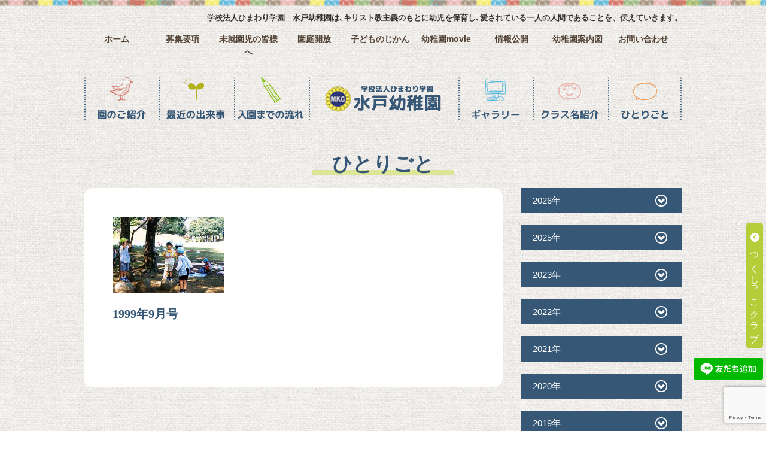

--- FILE ---
content_type: text/html; charset=UTF-8
request_url: https://mito.ed.jp/1999/09/?post_type=hitori
body_size: 10596
content:
<!DOCTYPE html>
<html dir="ltr" lang="ja">
<head>
<meta charset="UTF-8">
<meta name="viewport" content="width=device-width, user-scalable=yes, maximum-scale=1.0, minimum-scale=1.0">
<meta name="format-detection" content="telephone=no">

<link rel="icon" type="image/vnd.microsoft.icon" href="https://mito.ed.jp/wp-content/themes/mps-themes/mps-themes/images/common/favicon.ico">


<link rel="stylesheet" href="//code.jquery.com/ui/1.13.1/themes/base/jquery-ui.css">
<link rel="stylesheet" href="https://cdnjs.cloudflare.com/ajax/libs/font-awesome/6.4.0/css/all.min.css" integrity="sha512-iecdLmaskl7CVkqkXNQ/ZH/XLlvWZOJyj7Yy7tcenmpD1ypASozpmT/E0iPtmFIB46ZmdtAc9eNBvH0H/ZpiBw==" crossorigin="anonymous" referrerpolicy="no-referrer" />
<link rel="stylesheet" type="text/css" media="all" href="https://mito.ed.jp/wp-content/themes/mps-themes/style.css">

<!-- js -->
<!-- <script src="https://cdnjs.cloudflare.com/ajax/libs/jquery/3.7.1/jquery.min.js" crossorigin="anonymous" referrerpolicy="no-referrer"></script>
<script src="https://cdnjs.cloudflare.com/ajax/libs/jqueryui/1.14.0/jquery-ui.min.js" crossorigin="anonymous" referrerpolicy="no-referrer"></script>
<script src="https://rawgit.com/jquery/jquery-ui/master/ui/i18n/datepicker-ja.js"></script> -->

	<style>img:is([sizes="auto" i], [sizes^="auto," i]) { contain-intrinsic-size: 3000px 1500px }</style>
	
		<!-- All in One SEO 4.8.7 - aioseo.com -->
		<title>9月, 1999 | 学校法人ひまわり学園 水戸幼稚園</title>
	<meta name="robots" content="noindex, max-snippet:-1, max-image-preview:large, max-video-preview:-1" />
	<link rel="canonical" href="https://mito.ed.jp/1999/09/" />
	<meta name="generator" content="All in One SEO (AIOSEO) 4.8.7" />
		<script type="application/ld+json" class="aioseo-schema">
			{"@context":"https:\/\/schema.org","@graph":[{"@type":"BreadcrumbList","@id":"https:\/\/mito.ed.jp\/1999\/09\/#breadcrumblist","itemListElement":[{"@type":"ListItem","@id":"https:\/\/mito.ed.jp#listItem","position":1,"name":"\u30db\u30fc\u30e0","item":"https:\/\/mito.ed.jp","nextItem":{"@type":"ListItem","@id":"https:\/\/mito.ed.jp\/1999\/#listItem","name":1999}},{"@type":"ListItem","@id":"https:\/\/mito.ed.jp\/1999\/#listItem","position":2,"name":1999,"item":"https:\/\/mito.ed.jp\/1999\/","nextItem":{"@type":"ListItem","@id":"https:\/\/mito.ed.jp\/1999\/09\/#listItem","name":"09"},"previousItem":{"@type":"ListItem","@id":"https:\/\/mito.ed.jp#listItem","name":"\u30db\u30fc\u30e0"}},{"@type":"ListItem","@id":"https:\/\/mito.ed.jp\/1999\/09\/#listItem","position":3,"name":"09","previousItem":{"@type":"ListItem","@id":"https:\/\/mito.ed.jp\/1999\/#listItem","name":1999}}]},{"@type":"CollectionPage","@id":"https:\/\/mito.ed.jp\/1999\/09\/#collectionpage","url":"https:\/\/mito.ed.jp\/1999\/09\/","name":"9\u6708, 1999 | \u5b66\u6821\u6cd5\u4eba\u3072\u307e\u308f\u308a\u5b66\u5712 \u6c34\u6238\u5e7c\u7a1a\u5712","inLanguage":"ja","isPartOf":{"@id":"https:\/\/mito.ed.jp\/#website"},"breadcrumb":{"@id":"https:\/\/mito.ed.jp\/1999\/09\/#breadcrumblist"}},{"@type":"Organization","@id":"https:\/\/mito.ed.jp\/#organization","name":"\u5b66\u6821\u6cd5\u4eba\u3072\u307e\u308f\u308a\u5b66\u5712\u3000\u6c34\u6238\u5e7c\u7a1a\u5712","description":"\u5b66\u6821\u6cd5\u4eba\u3072\u307e\u308f\u308a\u5b66\u5712 \u6c34\u6238\u5e7c\u7a1a\u5712\u306f\uff64\u30ad\u30ea\u30b9\u30c8\u6559\u4e3b\u7fa9\u306e\u3082\u3068\u306b\u5e7c\u5150\u3092\u4fdd\u80b2\u3057\uff64\u611b\u3055\u308c\u3066\u3044\u308b\u4e00\u4eba\u306e\u4eba\u9593\u3067\u3042\u308b\u3053\u3068\u3092\u3001\u4f1d\u3048\u3066\u3044\u304d\u307e\u3059\u3002\u5e7c\u5150\u671f\u306f\u904a\u3073\u304b\u3089\u5b66\u3073\u3001\u751f\u304d\u308b\u529b\u3092\u80b2\u3080\u6642\u4ee3\u3067\u3059\u3002 \uff12\u5e74\u6216\u3044\u306f\uff13\u5e74\u9593\u3092\u901a\u3057\u3066\u3001\u304a\u53cb\u9054\u3078\u306e\u4fe1\u983c\u3068\u81ea\u5206\u3078\u306e\u81ea\u4fe1\u3092\u6df1\u3081\u3066\u3044\u3051\u308b\u3088\u3046\u306b\u3001\u4fdd\u80b2\u3057\u3066\u307e\u3044\u308a\u307e\u3059\u3002","url":"https:\/\/mito.ed.jp\/"},{"@type":"WebSite","@id":"https:\/\/mito.ed.jp\/#website","url":"https:\/\/mito.ed.jp\/","name":"\u5b66\u6821\u6cd5\u4eba\u3072\u307e\u308f\u308a\u5b66\u5712\u3000\u6c34\u6238\u5e7c\u7a1a\u5712","description":"\u5b66\u6821\u6cd5\u4eba\u3072\u307e\u308f\u308a\u5b66\u5712 \u6c34\u6238\u5e7c\u7a1a\u5712\u306f\uff64\u30ad\u30ea\u30b9\u30c8\u6559\u4e3b\u7fa9\u306e\u3082\u3068\u306b\u5e7c\u5150\u3092\u4fdd\u80b2\u3057\uff64\u611b\u3055\u308c\u3066\u3044\u308b\u4e00\u4eba\u306e\u4eba\u9593\u3067\u3042\u308b\u3053\u3068\u3092\u3001\u4f1d\u3048\u3066\u3044\u304d\u307e\u3059\u3002\u5e7c\u5150\u671f\u306f\u904a\u3073\u304b\u3089\u5b66\u3073\u3001\u751f\u304d\u308b\u529b\u3092\u80b2\u3080\u6642\u4ee3\u3067\u3059\u3002 \uff12\u5e74\u6216\u3044\u306f\uff13\u5e74\u9593\u3092\u901a\u3057\u3066\u3001\u304a\u53cb\u9054\u3078\u306e\u4fe1\u983c\u3068\u81ea\u5206\u3078\u306e\u81ea\u4fe1\u3092\u6df1\u3081\u3066\u3044\u3051\u308b\u3088\u3046\u306b\u3001\u4fdd\u80b2\u3057\u3066\u307e\u3044\u308a\u307e\u3059\u3002","inLanguage":"ja","publisher":{"@id":"https:\/\/mito.ed.jp\/#organization"}}]}
		</script>
		<!-- All in One SEO -->

<link rel="alternate" type="application/rss+xml" title="学校法人ひまわり学園　水戸幼稚園 &raquo; ひとりごと フィード" href="https://mito.ed.jp/hitori/feed/" />
<script type="text/javascript">
/* <![CDATA[ */
window._wpemojiSettings = {"baseUrl":"https:\/\/s.w.org\/images\/core\/emoji\/16.0.1\/72x72\/","ext":".png","svgUrl":"https:\/\/s.w.org\/images\/core\/emoji\/16.0.1\/svg\/","svgExt":".svg","source":{"concatemoji":"https:\/\/mito.ed.jp\/wp-includes\/js\/wp-emoji-release.min.js?ver=e2e3eb88c778eef85e30633c457a2d3b"}};
/*! This file is auto-generated */
!function(s,n){var o,i,e;function c(e){try{var t={supportTests:e,timestamp:(new Date).valueOf()};sessionStorage.setItem(o,JSON.stringify(t))}catch(e){}}function p(e,t,n){e.clearRect(0,0,e.canvas.width,e.canvas.height),e.fillText(t,0,0);var t=new Uint32Array(e.getImageData(0,0,e.canvas.width,e.canvas.height).data),a=(e.clearRect(0,0,e.canvas.width,e.canvas.height),e.fillText(n,0,0),new Uint32Array(e.getImageData(0,0,e.canvas.width,e.canvas.height).data));return t.every(function(e,t){return e===a[t]})}function u(e,t){e.clearRect(0,0,e.canvas.width,e.canvas.height),e.fillText(t,0,0);for(var n=e.getImageData(16,16,1,1),a=0;a<n.data.length;a++)if(0!==n.data[a])return!1;return!0}function f(e,t,n,a){switch(t){case"flag":return n(e,"\ud83c\udff3\ufe0f\u200d\u26a7\ufe0f","\ud83c\udff3\ufe0f\u200b\u26a7\ufe0f")?!1:!n(e,"\ud83c\udde8\ud83c\uddf6","\ud83c\udde8\u200b\ud83c\uddf6")&&!n(e,"\ud83c\udff4\udb40\udc67\udb40\udc62\udb40\udc65\udb40\udc6e\udb40\udc67\udb40\udc7f","\ud83c\udff4\u200b\udb40\udc67\u200b\udb40\udc62\u200b\udb40\udc65\u200b\udb40\udc6e\u200b\udb40\udc67\u200b\udb40\udc7f");case"emoji":return!a(e,"\ud83e\udedf")}return!1}function g(e,t,n,a){var r="undefined"!=typeof WorkerGlobalScope&&self instanceof WorkerGlobalScope?new OffscreenCanvas(300,150):s.createElement("canvas"),o=r.getContext("2d",{willReadFrequently:!0}),i=(o.textBaseline="top",o.font="600 32px Arial",{});return e.forEach(function(e){i[e]=t(o,e,n,a)}),i}function t(e){var t=s.createElement("script");t.src=e,t.defer=!0,s.head.appendChild(t)}"undefined"!=typeof Promise&&(o="wpEmojiSettingsSupports",i=["flag","emoji"],n.supports={everything:!0,everythingExceptFlag:!0},e=new Promise(function(e){s.addEventListener("DOMContentLoaded",e,{once:!0})}),new Promise(function(t){var n=function(){try{var e=JSON.parse(sessionStorage.getItem(o));if("object"==typeof e&&"number"==typeof e.timestamp&&(new Date).valueOf()<e.timestamp+604800&&"object"==typeof e.supportTests)return e.supportTests}catch(e){}return null}();if(!n){if("undefined"!=typeof Worker&&"undefined"!=typeof OffscreenCanvas&&"undefined"!=typeof URL&&URL.createObjectURL&&"undefined"!=typeof Blob)try{var e="postMessage("+g.toString()+"("+[JSON.stringify(i),f.toString(),p.toString(),u.toString()].join(",")+"));",a=new Blob([e],{type:"text/javascript"}),r=new Worker(URL.createObjectURL(a),{name:"wpTestEmojiSupports"});return void(r.onmessage=function(e){c(n=e.data),r.terminate(),t(n)})}catch(e){}c(n=g(i,f,p,u))}t(n)}).then(function(e){for(var t in e)n.supports[t]=e[t],n.supports.everything=n.supports.everything&&n.supports[t],"flag"!==t&&(n.supports.everythingExceptFlag=n.supports.everythingExceptFlag&&n.supports[t]);n.supports.everythingExceptFlag=n.supports.everythingExceptFlag&&!n.supports.flag,n.DOMReady=!1,n.readyCallback=function(){n.DOMReady=!0}}).then(function(){return e}).then(function(){var e;n.supports.everything||(n.readyCallback(),(e=n.source||{}).concatemoji?t(e.concatemoji):e.wpemoji&&e.twemoji&&(t(e.twemoji),t(e.wpemoji)))}))}((window,document),window._wpemojiSettings);
/* ]]> */
</script>
<link rel='stylesheet' id='validate-engine-css-css' href='https://mito.ed.jp/wp-content/plugins/wysija-newsletters/css/validationEngine.jquery.css?ver=2.14' type='text/css' media='all' />
<style id='wp-emoji-styles-inline-css' type='text/css'>

	img.wp-smiley, img.emoji {
		display: inline !important;
		border: none !important;
		box-shadow: none !important;
		height: 1em !important;
		width: 1em !important;
		margin: 0 0.07em !important;
		vertical-align: -0.1em !important;
		background: none !important;
		padding: 0 !important;
	}
</style>
<link rel='stylesheet' id='wp-block-library-css' href='https://mito.ed.jp/wp-includes/css/dist/block-library/style.min.css?ver=e2e3eb88c778eef85e30633c457a2d3b' type='text/css' media='all' />
<style id='classic-theme-styles-inline-css' type='text/css'>
/*! This file is auto-generated */
.wp-block-button__link{color:#fff;background-color:#32373c;border-radius:9999px;box-shadow:none;text-decoration:none;padding:calc(.667em + 2px) calc(1.333em + 2px);font-size:1.125em}.wp-block-file__button{background:#32373c;color:#fff;text-decoration:none}
</style>
<style id='global-styles-inline-css' type='text/css'>
:root{--wp--preset--aspect-ratio--square: 1;--wp--preset--aspect-ratio--4-3: 4/3;--wp--preset--aspect-ratio--3-4: 3/4;--wp--preset--aspect-ratio--3-2: 3/2;--wp--preset--aspect-ratio--2-3: 2/3;--wp--preset--aspect-ratio--16-9: 16/9;--wp--preset--aspect-ratio--9-16: 9/16;--wp--preset--color--black: #000000;--wp--preset--color--cyan-bluish-gray: #abb8c3;--wp--preset--color--white: #ffffff;--wp--preset--color--pale-pink: #f78da7;--wp--preset--color--vivid-red: #cf2e2e;--wp--preset--color--luminous-vivid-orange: #ff6900;--wp--preset--color--luminous-vivid-amber: #fcb900;--wp--preset--color--light-green-cyan: #7bdcb5;--wp--preset--color--vivid-green-cyan: #00d084;--wp--preset--color--pale-cyan-blue: #8ed1fc;--wp--preset--color--vivid-cyan-blue: #0693e3;--wp--preset--color--vivid-purple: #9b51e0;--wp--preset--gradient--vivid-cyan-blue-to-vivid-purple: linear-gradient(135deg,rgba(6,147,227,1) 0%,rgb(155,81,224) 100%);--wp--preset--gradient--light-green-cyan-to-vivid-green-cyan: linear-gradient(135deg,rgb(122,220,180) 0%,rgb(0,208,130) 100%);--wp--preset--gradient--luminous-vivid-amber-to-luminous-vivid-orange: linear-gradient(135deg,rgba(252,185,0,1) 0%,rgba(255,105,0,1) 100%);--wp--preset--gradient--luminous-vivid-orange-to-vivid-red: linear-gradient(135deg,rgba(255,105,0,1) 0%,rgb(207,46,46) 100%);--wp--preset--gradient--very-light-gray-to-cyan-bluish-gray: linear-gradient(135deg,rgb(238,238,238) 0%,rgb(169,184,195) 100%);--wp--preset--gradient--cool-to-warm-spectrum: linear-gradient(135deg,rgb(74,234,220) 0%,rgb(151,120,209) 20%,rgb(207,42,186) 40%,rgb(238,44,130) 60%,rgb(251,105,98) 80%,rgb(254,248,76) 100%);--wp--preset--gradient--blush-light-purple: linear-gradient(135deg,rgb(255,206,236) 0%,rgb(152,150,240) 100%);--wp--preset--gradient--blush-bordeaux: linear-gradient(135deg,rgb(254,205,165) 0%,rgb(254,45,45) 50%,rgb(107,0,62) 100%);--wp--preset--gradient--luminous-dusk: linear-gradient(135deg,rgb(255,203,112) 0%,rgb(199,81,192) 50%,rgb(65,88,208) 100%);--wp--preset--gradient--pale-ocean: linear-gradient(135deg,rgb(255,245,203) 0%,rgb(182,227,212) 50%,rgb(51,167,181) 100%);--wp--preset--gradient--electric-grass: linear-gradient(135deg,rgb(202,248,128) 0%,rgb(113,206,126) 100%);--wp--preset--gradient--midnight: linear-gradient(135deg,rgb(2,3,129) 0%,rgb(40,116,252) 100%);--wp--preset--font-size--small: 13px;--wp--preset--font-size--medium: 20px;--wp--preset--font-size--large: 36px;--wp--preset--font-size--x-large: 42px;--wp--preset--spacing--20: 0.44rem;--wp--preset--spacing--30: 0.67rem;--wp--preset--spacing--40: 1rem;--wp--preset--spacing--50: 1.5rem;--wp--preset--spacing--60: 2.25rem;--wp--preset--spacing--70: 3.38rem;--wp--preset--spacing--80: 5.06rem;--wp--preset--shadow--natural: 6px 6px 9px rgba(0, 0, 0, 0.2);--wp--preset--shadow--deep: 12px 12px 50px rgba(0, 0, 0, 0.4);--wp--preset--shadow--sharp: 6px 6px 0px rgba(0, 0, 0, 0.2);--wp--preset--shadow--outlined: 6px 6px 0px -3px rgba(255, 255, 255, 1), 6px 6px rgba(0, 0, 0, 1);--wp--preset--shadow--crisp: 6px 6px 0px rgba(0, 0, 0, 1);}:where(.is-layout-flex){gap: 0.5em;}:where(.is-layout-grid){gap: 0.5em;}body .is-layout-flex{display: flex;}.is-layout-flex{flex-wrap: wrap;align-items: center;}.is-layout-flex > :is(*, div){margin: 0;}body .is-layout-grid{display: grid;}.is-layout-grid > :is(*, div){margin: 0;}:where(.wp-block-columns.is-layout-flex){gap: 2em;}:where(.wp-block-columns.is-layout-grid){gap: 2em;}:where(.wp-block-post-template.is-layout-flex){gap: 1.25em;}:where(.wp-block-post-template.is-layout-grid){gap: 1.25em;}.has-black-color{color: var(--wp--preset--color--black) !important;}.has-cyan-bluish-gray-color{color: var(--wp--preset--color--cyan-bluish-gray) !important;}.has-white-color{color: var(--wp--preset--color--white) !important;}.has-pale-pink-color{color: var(--wp--preset--color--pale-pink) !important;}.has-vivid-red-color{color: var(--wp--preset--color--vivid-red) !important;}.has-luminous-vivid-orange-color{color: var(--wp--preset--color--luminous-vivid-orange) !important;}.has-luminous-vivid-amber-color{color: var(--wp--preset--color--luminous-vivid-amber) !important;}.has-light-green-cyan-color{color: var(--wp--preset--color--light-green-cyan) !important;}.has-vivid-green-cyan-color{color: var(--wp--preset--color--vivid-green-cyan) !important;}.has-pale-cyan-blue-color{color: var(--wp--preset--color--pale-cyan-blue) !important;}.has-vivid-cyan-blue-color{color: var(--wp--preset--color--vivid-cyan-blue) !important;}.has-vivid-purple-color{color: var(--wp--preset--color--vivid-purple) !important;}.has-black-background-color{background-color: var(--wp--preset--color--black) !important;}.has-cyan-bluish-gray-background-color{background-color: var(--wp--preset--color--cyan-bluish-gray) !important;}.has-white-background-color{background-color: var(--wp--preset--color--white) !important;}.has-pale-pink-background-color{background-color: var(--wp--preset--color--pale-pink) !important;}.has-vivid-red-background-color{background-color: var(--wp--preset--color--vivid-red) !important;}.has-luminous-vivid-orange-background-color{background-color: var(--wp--preset--color--luminous-vivid-orange) !important;}.has-luminous-vivid-amber-background-color{background-color: var(--wp--preset--color--luminous-vivid-amber) !important;}.has-light-green-cyan-background-color{background-color: var(--wp--preset--color--light-green-cyan) !important;}.has-vivid-green-cyan-background-color{background-color: var(--wp--preset--color--vivid-green-cyan) !important;}.has-pale-cyan-blue-background-color{background-color: var(--wp--preset--color--pale-cyan-blue) !important;}.has-vivid-cyan-blue-background-color{background-color: var(--wp--preset--color--vivid-cyan-blue) !important;}.has-vivid-purple-background-color{background-color: var(--wp--preset--color--vivid-purple) !important;}.has-black-border-color{border-color: var(--wp--preset--color--black) !important;}.has-cyan-bluish-gray-border-color{border-color: var(--wp--preset--color--cyan-bluish-gray) !important;}.has-white-border-color{border-color: var(--wp--preset--color--white) !important;}.has-pale-pink-border-color{border-color: var(--wp--preset--color--pale-pink) !important;}.has-vivid-red-border-color{border-color: var(--wp--preset--color--vivid-red) !important;}.has-luminous-vivid-orange-border-color{border-color: var(--wp--preset--color--luminous-vivid-orange) !important;}.has-luminous-vivid-amber-border-color{border-color: var(--wp--preset--color--luminous-vivid-amber) !important;}.has-light-green-cyan-border-color{border-color: var(--wp--preset--color--light-green-cyan) !important;}.has-vivid-green-cyan-border-color{border-color: var(--wp--preset--color--vivid-green-cyan) !important;}.has-pale-cyan-blue-border-color{border-color: var(--wp--preset--color--pale-cyan-blue) !important;}.has-vivid-cyan-blue-border-color{border-color: var(--wp--preset--color--vivid-cyan-blue) !important;}.has-vivid-purple-border-color{border-color: var(--wp--preset--color--vivid-purple) !important;}.has-vivid-cyan-blue-to-vivid-purple-gradient-background{background: var(--wp--preset--gradient--vivid-cyan-blue-to-vivid-purple) !important;}.has-light-green-cyan-to-vivid-green-cyan-gradient-background{background: var(--wp--preset--gradient--light-green-cyan-to-vivid-green-cyan) !important;}.has-luminous-vivid-amber-to-luminous-vivid-orange-gradient-background{background: var(--wp--preset--gradient--luminous-vivid-amber-to-luminous-vivid-orange) !important;}.has-luminous-vivid-orange-to-vivid-red-gradient-background{background: var(--wp--preset--gradient--luminous-vivid-orange-to-vivid-red) !important;}.has-very-light-gray-to-cyan-bluish-gray-gradient-background{background: var(--wp--preset--gradient--very-light-gray-to-cyan-bluish-gray) !important;}.has-cool-to-warm-spectrum-gradient-background{background: var(--wp--preset--gradient--cool-to-warm-spectrum) !important;}.has-blush-light-purple-gradient-background{background: var(--wp--preset--gradient--blush-light-purple) !important;}.has-blush-bordeaux-gradient-background{background: var(--wp--preset--gradient--blush-bordeaux) !important;}.has-luminous-dusk-gradient-background{background: var(--wp--preset--gradient--luminous-dusk) !important;}.has-pale-ocean-gradient-background{background: var(--wp--preset--gradient--pale-ocean) !important;}.has-electric-grass-gradient-background{background: var(--wp--preset--gradient--electric-grass) !important;}.has-midnight-gradient-background{background: var(--wp--preset--gradient--midnight) !important;}.has-small-font-size{font-size: var(--wp--preset--font-size--small) !important;}.has-medium-font-size{font-size: var(--wp--preset--font-size--medium) !important;}.has-large-font-size{font-size: var(--wp--preset--font-size--large) !important;}.has-x-large-font-size{font-size: var(--wp--preset--font-size--x-large) !important;}
:where(.wp-block-post-template.is-layout-flex){gap: 1.25em;}:where(.wp-block-post-template.is-layout-grid){gap: 1.25em;}
:where(.wp-block-columns.is-layout-flex){gap: 2em;}:where(.wp-block-columns.is-layout-grid){gap: 2em;}
:root :where(.wp-block-pullquote){font-size: 1.5em;line-height: 1.6;}
</style>
<link rel='stylesheet' id='contact-form-7-css' href='https://mito.ed.jp/wp-content/plugins/contact-form-7/includes/css/styles.css?ver=6.1.1' type='text/css' media='all' />
<link rel='stylesheet' id='responsive-lightbox-prettyphoto-css' href='https://mito.ed.jp/wp-content/plugins/responsive-lightbox/assets/prettyphoto/prettyPhoto.min.css?ver=3.1.6' type='text/css' media='all' />
<link rel='stylesheet' id='wp-pagenavi-css' href='https://mito.ed.jp/wp-content/plugins/wp-pagenavi/pagenavi-css.css?ver=2.70' type='text/css' media='all' />
<script type="text/javascript" src="https://mito.ed.jp/wp-includes/js/jquery/jquery.min.js?ver=3.7.1" id="jquery-core-js"></script>
<script type="text/javascript" src="https://mito.ed.jp/wp-includes/js/jquery/jquery-migrate.min.js?ver=3.4.1" id="jquery-migrate-js"></script>
<script type="text/javascript" src="https://mito.ed.jp/wp-content/plugins/responsive-lightbox/assets/prettyphoto/jquery.prettyPhoto.min.js?ver=3.1.6" id="responsive-lightbox-prettyphoto-js"></script>
<script type="text/javascript" src="https://mito.ed.jp/wp-includes/js/underscore.min.js?ver=1.13.7" id="underscore-js"></script>
<script type="text/javascript" src="https://mito.ed.jp/wp-content/plugins/responsive-lightbox/assets/infinitescroll/infinite-scroll.pkgd.min.js?ver=4.0.1" id="responsive-lightbox-infinite-scroll-js"></script>
<script type="text/javascript" id="responsive-lightbox-js-before">
/* <![CDATA[ */
var rlArgs = {"script":"prettyphoto","selector":"lightbox","customEvents":"","activeGalleries":true,"animationSpeed":"normal","slideshow":false,"slideshowDelay":5000,"slideshowAutoplay":false,"opacity":"0.75","showTitle":true,"allowResize":true,"allowExpand":true,"width":1080,"height":720,"separator":"\/","theme":"pp_default","horizontalPadding":20,"hideFlash":false,"wmode":"opaque","videoAutoplay":false,"modal":false,"deeplinking":false,"overlayGallery":true,"keyboardShortcuts":true,"social":false,"woocommerce_gallery":false,"ajaxurl":"https:\/\/mito.ed.jp\/wp-admin\/admin-ajax.php","nonce":"a89dbb18f0","preview":false,"postId":237,"scriptExtension":false};
/* ]]> */
</script>
<script type="text/javascript" src="https://mito.ed.jp/wp-content/plugins/responsive-lightbox/js/front.js?ver=2.5.3" id="responsive-lightbox-js"></script>
<link rel="https://api.w.org/" href="https://mito.ed.jp/wp-json/" /><link rel="EditURI" type="application/rsd+xml" title="RSD" href="https://mito.ed.jp/xmlrpc.php?rsd" />

</head>
<body data-rsssl=1 class="archive date post-type-archive post-type-archive-hitori wp-theme-mps-themes">


<!-- ヘッダー -->
	<header id="header" role="banner">
	  <div class="inner">
    <h1>学校法人ひまわり学園　水戸幼稚園は､キリスト教主義のもとに幼児を保育し､愛されている一人の人間であることを、伝えていきます。</h1>

  		<div class="list_nav">
  			<ul>
  				<li><a href="https://mito.ed.jp/" title="https://mito.ed.jp" rel="home">ホーム</a></li>
  				<li><a href="https://mito.ed.jp/ntrance/">募集要項</a></li>
  				<li><a href="https://mito.ed.jp/club/">未就園児の皆様へ</a></li>
  				<li><a href="https://mito.ed.jp/wp-content/uploads/2025/04/2025komorebi_qr.pdf" target="_blank" rel="noopener noreferrer">園庭開放</a></li>
  				<li><a href="https://mito.ed.jp/c_time/">子どものじかん</a></li>
  				<!-- <li><a href="https://mito.ed.jp/category/news">お知らせ</a></li> -->
          <li><a href="https://mito.ed.jp/movie/">幼稚園movie</a></li>
  				<li><a href="https://mito.ed.jp/open/">情報公開</a></li>
  				<li><a href="https://mito.ed.jp/access/">幼稚園案内図</a></li>
  				<li><a href="https://mito.ed.jp/contact/">お問い合わせ</a></li>
  			</ul>
  		</div>
	  </div>

<!-- ヘッダーナビ -->
<nav id="mainNav">
  <div class="inner">
  <a class="menu" id="menu"><span>MENU</span></a>
  <div class="panel">
  <ul><li id="menu-item-45" class="hidetxt nav01 nav menu-item menu-item-type-post_type menu-item-object-page menu-item-45"><a href="https://mito.ed.jp/introduction-2/"><span>園のご紹介</span></a></li>
<li id="menu-item-7639" class="hidetxt nav02 nav menu-item menu-item-type-post_type_archive menu-item-object-top_nav menu-item-7639"><a href="https://mito.ed.jp/top_nav/"><span>最近の水戸幼稚園</span></a></li>
<li id="menu-item-50" class="hidetxt nav03 nav menu-item menu-item-type-post_type menu-item-object-page menu-item-50"><a href="https://mito.ed.jp/introduction/"><span>入園までの流れ</span></a></li>
<li id="menu-item-47" class="hidetxt h_logo nav menu-item menu-item-type-custom menu-item-object-custom menu-item-home menu-item-47"><a href="https://mito.ed.jp/"><span>ホーム</span></a></li>
<li id="menu-item-53" class="hidetxt nav04 nav menu-item menu-item-type-post_type menu-item-object-page menu-item-53"><a href="https://mito.ed.jp/gallery/"><span>ギャラリー</span></a></li>
<li id="menu-item-7542" class="hidetxt nav05 nav menu-item menu-item-type-post_type menu-item-object-page menu-item-7542"><a href="https://mito.ed.jp/class_-introduction/"><span>クラス名紹介</span></a></li>
<li id="menu-item-7541" class="hidetxt nav06 nav menu-item menu-item-type-post_type menu-item-object-page menu-item-7541"><a href="https://mito.ed.jp/hitori/"><span>ひとりごと一覧</span></a></li>
</ul>  </div>
  </div>
</nav>

<div class="inner rel hometoplinks">
  </div>
<!-- / ヘッダーナビ -->
</header>
<!-- / ヘッダー -->

<!-- コンテンツ部分 -->
<div id="wrapper">
	<header>
		<h2 class="title first pt10"><span>ひとりごと</span></h2>
	</header>
	<div class="inner">
		<!-- メインコンテンツ -->
		<div id="content">
			<section>
			<div class="g-list post">
				<div class="flex_box">
										<div>
				<dl>
				<dt><a href="https://mito.ed.jp/hitori/1999%e5%b9%b49%e6%9c%88%e5%8f%b7/">
										<img width="310" height="211" src="https://mito.ed.jp/wp-content/uploads/2017/08/gyoji-8.jpg" class="attachment-full size-full" alt="" decoding="async" fetchpriority="high" srcset="https://mito.ed.jp/wp-content/uploads/2017/08/gyoji-8.jpg 310w, https://mito.ed.jp/wp-content/uploads/2017/08/gyoji-8-300x204.jpg 300w, https://mito.ed.jp/wp-content/uploads/2017/08/gyoji-8-147x100.jpg 147w" sizes="(max-width: 310px) 100vw, 310px" />									</a></dt>
				<dd><a href="https://mito.ed.jp/hitori/1999%e5%b9%b49%e6%9c%88%e5%8f%b7/"><h3>1999年9月号</h3></a></dd>
				</dl>
				</div>
										</div>
							</div>
						<div class="gallery-side">
				<!-- 年表示からの月別アーカイブ表示 -->
				<h4>2026年</h4>
<ul>
<li><a href='https://mito.ed.jp/2026/01/?post_type=hitori'>1月</a></li>
</ul>
<h4>2025年</h4>
<ul>
<li><a href='https://mito.ed.jp/2025/12/?post_type=hitori'>12月</a></li>
<li><a href='https://mito.ed.jp/2025/10/?post_type=hitori'>10月</a></li>
<li><a href='https://mito.ed.jp/2025/09/?post_type=hitori'>9月</a></li>
<li><a href='https://mito.ed.jp/2025/07/?post_type=hitori'>7月</a></li>
<li><a href='https://mito.ed.jp/2025/06/?post_type=hitori'>6月</a></li>
<li><a href='https://mito.ed.jp/2025/05/?post_type=hitori'>5月</a></li>
<li><a href='https://mito.ed.jp/2025/04/?post_type=hitori'>4月</a></li>
<li><a href='https://mito.ed.jp/2025/03/?post_type=hitori'>3月</a></li>
<li><a href='https://mito.ed.jp/2025/02/?post_type=hitori'>2月</a></li>
<li><a href='https://mito.ed.jp/2025/01/?post_type=hitori'>1月</a></li>
</ul>
<h4>2023年</h4>
<ul>
<li><a href='https://mito.ed.jp/2023/03/?post_type=hitori'>3月</a></li>
</ul>
<h4>2022年</h4>
<ul>
<li><a href='https://mito.ed.jp/2022/08/?post_type=hitori'>8月</a></li>
<li><a href='https://mito.ed.jp/2022/03/?post_type=hitori'>3月</a></li>
<li><a href='https://mito.ed.jp/2022/01/?post_type=hitori'>1月</a></li>
</ul>
<h4>2021年</h4>
<ul>
<li><a href='https://mito.ed.jp/2021/12/?post_type=hitori'>12月</a></li>
<li><a href='https://mito.ed.jp/2021/11/?post_type=hitori'>11月</a></li>
<li><a href='https://mito.ed.jp/2021/09/?post_type=hitori'>9月</a></li>
<li><a href='https://mito.ed.jp/2021/07/?post_type=hitori'>7月</a></li>
<li><a href='https://mito.ed.jp/2021/06/?post_type=hitori'>6月</a></li>
<li><a href='https://mito.ed.jp/2021/04/?post_type=hitori'>4月</a></li>
<li><a href='https://mito.ed.jp/2021/02/?post_type=hitori'>2月</a></li>
</ul>
<h4>2020年</h4>
<ul>
<li><a href='https://mito.ed.jp/2020/12/?post_type=hitori'>12月</a></li>
<li><a href='https://mito.ed.jp/2020/11/?post_type=hitori'>11月</a></li>
<li><a href='https://mito.ed.jp/2020/10/?post_type=hitori'>10月</a></li>
<li><a href='https://mito.ed.jp/2020/08/?post_type=hitori'>8月</a></li>
<li><a href='https://mito.ed.jp/2020/07/?post_type=hitori'>7月</a></li>
<li><a href='https://mito.ed.jp/2020/05/?post_type=hitori'>5月</a></li>
<li><a href='https://mito.ed.jp/2020/03/?post_type=hitori'>3月</a></li>
<li><a href='https://mito.ed.jp/2020/02/?post_type=hitori'>2月</a></li>
<li><a href='https://mito.ed.jp/2020/01/?post_type=hitori'>1月</a></li>
</ul>
<h4>2019年</h4>
<ul>
<li><a href='https://mito.ed.jp/2019/11/?post_type=hitori'>11月</a></li>
<li><a href='https://mito.ed.jp/2019/10/?post_type=hitori'>10月</a></li>
<li><a href='https://mito.ed.jp/2019/08/?post_type=hitori'>8月</a></li>
<li><a href='https://mito.ed.jp/2019/06/?post_type=hitori'>6月</a></li>
<li><a href='https://mito.ed.jp/2019/05/?post_type=hitori'>5月</a></li>
<li><a href='https://mito.ed.jp/2019/04/?post_type=hitori'>4月</a></li>
<li><a href='https://mito.ed.jp/2019/03/?post_type=hitori'>3月</a></li>
<li><a href='https://mito.ed.jp/2019/02/?post_type=hitori'>2月</a></li>
<li><a href='https://mito.ed.jp/2019/01/?post_type=hitori'>1月</a></li>
</ul>
<h4>2018年</h4>
<ul>
<li><a href='https://mito.ed.jp/2018/12/?post_type=hitori'>12月</a></li>
<li><a href='https://mito.ed.jp/2018/11/?post_type=hitori'>11月</a></li>
<li><a href='https://mito.ed.jp/2018/10/?post_type=hitori'>10月</a></li>
<li><a href='https://mito.ed.jp/2018/09/?post_type=hitori'>9月</a></li>
<li><a href='https://mito.ed.jp/2018/08/?post_type=hitori'>8月</a></li>
<li><a href='https://mito.ed.jp/2018/06/?post_type=hitori'>6月</a></li>
<li><a href='https://mito.ed.jp/2018/05/?post_type=hitori'>5月</a></li>
<li><a href='https://mito.ed.jp/2018/04/?post_type=hitori'>4月</a></li>
<li><a href='https://mito.ed.jp/2018/03/?post_type=hitori'>3月</a></li>
<li><a href='https://mito.ed.jp/2018/02/?post_type=hitori'>2月</a></li>
</ul>
<h4>2017年</h4>
<ul>
<li><a href='https://mito.ed.jp/2017/12/?post_type=hitori'>12月</a></li>
<li><a href='https://mito.ed.jp/2017/11/?post_type=hitori'>11月</a></li>
<li><a href='https://mito.ed.jp/2017/10/?post_type=hitori'>10月</a></li>
<li><a href='https://mito.ed.jp/2017/09/?post_type=hitori'>9月</a></li>
<li><a href='https://mito.ed.jp/2017/08/?post_type=hitori'>8月</a></li>
<li><a href='https://mito.ed.jp/2017/07/?post_type=hitori'>7月</a></li>
<li><a href='https://mito.ed.jp/2017/06/?post_type=hitori'>6月</a></li>
<li><a href='https://mito.ed.jp/2017/05/?post_type=hitori'>5月</a></li>
<li><a href='https://mito.ed.jp/2017/04/?post_type=hitori'>4月</a></li>
<li><a href='https://mito.ed.jp/2017/03/?post_type=hitori'>3月</a></li>
<li><a href='https://mito.ed.jp/2017/02/?post_type=hitori'>2月</a></li>
<li><a href='https://mito.ed.jp/2017/01/?post_type=hitori'>1月</a></li>
</ul>
<h4>2016年</h4>
<ul>
<li><a href='https://mito.ed.jp/2016/12/?post_type=hitori'>12月</a></li>
<li><a href='https://mito.ed.jp/2016/11/?post_type=hitori'>11月</a></li>
<li><a href='https://mito.ed.jp/2016/10/?post_type=hitori'>10月</a></li>
<li><a href='https://mito.ed.jp/2016/09/?post_type=hitori'>9月</a></li>
<li><a href='https://mito.ed.jp/2016/08/?post_type=hitori'>8月</a></li>
<li><a href='https://mito.ed.jp/2016/07/?post_type=hitori'>7月</a></li>
<li><a href='https://mito.ed.jp/2016/06/?post_type=hitori'>6月</a></li>
<li><a href='https://mito.ed.jp/2016/05/?post_type=hitori'>5月</a></li>
<li><a href='https://mito.ed.jp/2016/04/?post_type=hitori'>4月</a></li>
<li><a href='https://mito.ed.jp/2016/03/?post_type=hitori'>3月</a></li>
<li><a href='https://mito.ed.jp/2016/02/?post_type=hitori'>2月</a></li>
<li><a href='https://mito.ed.jp/2016/01/?post_type=hitori'>1月</a></li>
</ul>
<h4>2015年</h4>
<ul>
<li><a href='https://mito.ed.jp/2015/12/?post_type=hitori'>12月</a></li>
<li><a href='https://mito.ed.jp/2015/11/?post_type=hitori'>11月</a></li>
<li><a href='https://mito.ed.jp/2015/10/?post_type=hitori'>10月</a></li>
<li><a href='https://mito.ed.jp/2015/09/?post_type=hitori'>9月</a></li>
<li><a href='https://mito.ed.jp/2015/08/?post_type=hitori'>8月</a></li>
<li><a href='https://mito.ed.jp/2015/07/?post_type=hitori'>7月</a></li>
<li><a href='https://mito.ed.jp/2015/06/?post_type=hitori'>6月</a></li>
<li><a href='https://mito.ed.jp/2015/05/?post_type=hitori'>5月</a></li>
<li><a href='https://mito.ed.jp/2015/04/?post_type=hitori'>4月</a></li>
<li><a href='https://mito.ed.jp/2015/03/?post_type=hitori'>3月</a></li>
<li><a href='https://mito.ed.jp/2015/02/?post_type=hitori'>2月</a></li>
<li><a href='https://mito.ed.jp/2015/01/?post_type=hitori'>1月</a></li>
</ul>
<h4>2014年</h4>
<ul>
<li><a href='https://mito.ed.jp/2014/12/?post_type=hitori'>12月</a></li>
<li><a href='https://mito.ed.jp/2014/11/?post_type=hitori'>11月</a></li>
<li><a href='https://mito.ed.jp/2014/10/?post_type=hitori'>10月</a></li>
<li><a href='https://mito.ed.jp/2014/09/?post_type=hitori'>9月</a></li>
<li><a href='https://mito.ed.jp/2014/08/?post_type=hitori'>8月</a></li>
<li><a href='https://mito.ed.jp/2014/07/?post_type=hitori'>7月</a></li>
<li><a href='https://mito.ed.jp/2014/06/?post_type=hitori'>6月</a></li>
<li><a href='https://mito.ed.jp/2014/05/?post_type=hitori'>5月</a></li>
<li><a href='https://mito.ed.jp/2014/04/?post_type=hitori'>4月</a></li>
<li><a href='https://mito.ed.jp/2014/03/?post_type=hitori'>3月</a></li>
<li><a href='https://mito.ed.jp/2014/02/?post_type=hitori'>2月</a></li>
<li><a href='https://mito.ed.jp/2014/01/?post_type=hitori'>1月</a></li>
</ul>
<h4>2013年</h4>
<ul>
<li><a href='https://mito.ed.jp/2013/12/?post_type=hitori'>12月</a></li>
<li><a href='https://mito.ed.jp/2013/11/?post_type=hitori'>11月</a></li>
<li><a href='https://mito.ed.jp/2013/10/?post_type=hitori'>10月</a></li>
<li><a href='https://mito.ed.jp/2013/09/?post_type=hitori'>9月</a></li>
<li><a href='https://mito.ed.jp/2013/08/?post_type=hitori'>8月</a></li>
<li><a href='https://mito.ed.jp/2013/07/?post_type=hitori'>7月</a></li>
<li><a href='https://mito.ed.jp/2013/06/?post_type=hitori'>6月</a></li>
<li><a href='https://mito.ed.jp/2013/05/?post_type=hitori'>5月</a></li>
<li><a href='https://mito.ed.jp/2013/04/?post_type=hitori'>4月</a></li>
<li><a href='https://mito.ed.jp/2013/03/?post_type=hitori'>3月</a></li>
<li><a href='https://mito.ed.jp/2013/02/?post_type=hitori'>2月</a></li>
<li><a href='https://mito.ed.jp/2013/01/?post_type=hitori'>1月</a></li>
</ul>
<h4>2012年</h4>
<ul>
<li><a href='https://mito.ed.jp/2012/12/?post_type=hitori'>12月</a></li>
<li><a href='https://mito.ed.jp/2012/11/?post_type=hitori'>11月</a></li>
<li><a href='https://mito.ed.jp/2012/10/?post_type=hitori'>10月</a></li>
<li><a href='https://mito.ed.jp/2012/09/?post_type=hitori'>9月</a></li>
<li><a href='https://mito.ed.jp/2012/08/?post_type=hitori'>8月</a></li>
<li><a href='https://mito.ed.jp/2012/07/?post_type=hitori'>7月</a></li>
<li><a href='https://mito.ed.jp/2012/06/?post_type=hitori'>6月</a></li>
<li><a href='https://mito.ed.jp/2012/05/?post_type=hitori'>5月</a></li>
<li><a href='https://mito.ed.jp/2012/04/?post_type=hitori'>4月</a></li>
<li><a href='https://mito.ed.jp/2012/03/?post_type=hitori'>3月</a></li>
<li><a href='https://mito.ed.jp/2012/02/?post_type=hitori'>2月</a></li>
<li><a href='https://mito.ed.jp/2012/01/?post_type=hitori'>1月</a></li>
</ul>
<h4>2011年</h4>
<ul>
<li><a href='https://mito.ed.jp/2011/12/?post_type=hitori'>12月</a></li>
<li><a href='https://mito.ed.jp/2011/11/?post_type=hitori'>11月</a></li>
<li><a href='https://mito.ed.jp/2011/10/?post_type=hitori'>10月</a></li>
<li><a href='https://mito.ed.jp/2011/09/?post_type=hitori'>9月</a></li>
<li><a href='https://mito.ed.jp/2011/08/?post_type=hitori'>8月</a></li>
<li><a href='https://mito.ed.jp/2011/07/?post_type=hitori'>7月</a></li>
<li><a href='https://mito.ed.jp/2011/06/?post_type=hitori'>6月</a></li>
<li><a href='https://mito.ed.jp/2011/05/?post_type=hitori'>5月</a></li>
<li><a href='https://mito.ed.jp/2011/04/?post_type=hitori'>4月</a></li>
<li><a href='https://mito.ed.jp/2011/03/?post_type=hitori'>3月</a></li>
<li><a href='https://mito.ed.jp/2011/02/?post_type=hitori'>2月</a></li>
<li><a href='https://mito.ed.jp/2011/01/?post_type=hitori'>1月</a></li>
</ul>
<h4>2010年</h4>
<ul>
<li><a href='https://mito.ed.jp/2010/12/?post_type=hitori'>12月</a></li>
<li><a href='https://mito.ed.jp/2010/11/?post_type=hitori'>11月</a></li>
<li><a href='https://mito.ed.jp/2010/10/?post_type=hitori'>10月</a></li>
<li><a href='https://mito.ed.jp/2010/09/?post_type=hitori'>9月</a></li>
<li><a href='https://mito.ed.jp/2010/08/?post_type=hitori'>8月</a></li>
<li><a href='https://mito.ed.jp/2010/07/?post_type=hitori'>7月</a></li>
<li><a href='https://mito.ed.jp/2010/06/?post_type=hitori'>6月</a></li>
<li><a href='https://mito.ed.jp/2010/05/?post_type=hitori'>5月</a></li>
<li><a href='https://mito.ed.jp/2010/04/?post_type=hitori'>4月</a></li>
<li><a href='https://mito.ed.jp/2010/03/?post_type=hitori'>3月</a></li>
<li><a href='https://mito.ed.jp/2010/02/?post_type=hitori'>2月</a></li>
<li><a href='https://mito.ed.jp/2010/01/?post_type=hitori'>1月</a></li>
</ul>
<h4>2009年</h4>
<ul>
<li><a href='https://mito.ed.jp/2009/12/?post_type=hitori'>12月</a></li>
<li><a href='https://mito.ed.jp/2009/11/?post_type=hitori'>11月</a></li>
<li><a href='https://mito.ed.jp/2009/10/?post_type=hitori'>10月</a></li>
<li><a href='https://mito.ed.jp/2009/09/?post_type=hitori'>9月</a></li>
<li><a href='https://mito.ed.jp/2009/08/?post_type=hitori'>8月</a></li>
<li><a href='https://mito.ed.jp/2009/07/?post_type=hitori'>7月</a></li>
<li><a href='https://mito.ed.jp/2009/06/?post_type=hitori'>6月</a></li>
<li><a href='https://mito.ed.jp/2009/05/?post_type=hitori'>5月</a></li>
<li><a href='https://mito.ed.jp/2009/04/?post_type=hitori'>4月</a></li>
<li><a href='https://mito.ed.jp/2009/03/?post_type=hitori'>3月</a></li>
<li><a href='https://mito.ed.jp/2009/02/?post_type=hitori'>2月</a></li>
<li><a href='https://mito.ed.jp/2009/01/?post_type=hitori'>1月</a></li>
</ul>
<h4>2008年</h4>
<ul>
<li><a href='https://mito.ed.jp/2008/11/?post_type=hitori'>11月</a></li>
<li><a href='https://mito.ed.jp/2008/10/?post_type=hitori'>10月</a></li>
<li><a href='https://mito.ed.jp/2008/09/?post_type=hitori'>9月</a></li>
<li><a href='https://mito.ed.jp/2008/08/?post_type=hitori'>8月</a></li>
<li><a href='https://mito.ed.jp/2008/07/?post_type=hitori'>7月</a></li>
<li><a href='https://mito.ed.jp/2008/06/?post_type=hitori'>6月</a></li>
<li><a href='https://mito.ed.jp/2008/05/?post_type=hitori'>5月</a></li>
<li><a href='https://mito.ed.jp/2008/04/?post_type=hitori'>4月</a></li>
<li><a href='https://mito.ed.jp/2008/03/?post_type=hitori'>3月</a></li>
<li><a href='https://mito.ed.jp/2008/02/?post_type=hitori'>2月</a></li>
<li><a href='https://mito.ed.jp/2008/01/?post_type=hitori'>1月</a></li>
</ul>
<h4>2007年</h4>
<ul>
<li><a href='https://mito.ed.jp/2007/12/?post_type=hitori'>12月</a></li>
<li><a href='https://mito.ed.jp/2007/11/?post_type=hitori'>11月</a></li>
<li><a href='https://mito.ed.jp/2007/10/?post_type=hitori'>10月</a></li>
<li><a href='https://mito.ed.jp/2007/09/?post_type=hitori'>9月</a></li>
<li><a href='https://mito.ed.jp/2007/08/?post_type=hitori'>8月</a></li>
<li><a href='https://mito.ed.jp/2007/07/?post_type=hitori'>7月</a></li>
<li><a href='https://mito.ed.jp/2007/06/?post_type=hitori'>6月</a></li>
<li><a href='https://mito.ed.jp/2007/05/?post_type=hitori'>5月</a></li>
<li><a href='https://mito.ed.jp/2007/04/?post_type=hitori'>4月</a></li>
<li><a href='https://mito.ed.jp/2007/02/?post_type=hitori'>2月</a></li>
<li><a href='https://mito.ed.jp/2007/01/?post_type=hitori'>1月</a></li>
</ul>
<h4>2006年</h4>
<ul>
<li><a href='https://mito.ed.jp/2006/12/?post_type=hitori'>12月</a></li>
<li><a href='https://mito.ed.jp/2006/11/?post_type=hitori'>11月</a></li>
<li><a href='https://mito.ed.jp/2006/10/?post_type=hitori'>10月</a></li>
<li><a href='https://mito.ed.jp/2006/09/?post_type=hitori'>9月</a></li>
<li><a href='https://mito.ed.jp/2006/08/?post_type=hitori'>8月</a></li>
<li><a href='https://mito.ed.jp/2006/07/?post_type=hitori'>7月</a></li>
<li><a href='https://mito.ed.jp/2006/06/?post_type=hitori'>6月</a></li>
<li><a href='https://mito.ed.jp/2006/05/?post_type=hitori'>5月</a></li>
<li><a href='https://mito.ed.jp/2006/04/?post_type=hitori'>4月</a></li>
<li><a href='https://mito.ed.jp/2006/02/?post_type=hitori'>2月</a></li>
<li><a href='https://mito.ed.jp/2006/01/?post_type=hitori'>1月</a></li>
</ul>
<h4>2005年</h4>
<ul>
<li><a href='https://mito.ed.jp/2005/12/?post_type=hitori'>12月</a></li>
<li><a href='https://mito.ed.jp/2005/11/?post_type=hitori'>11月</a></li>
<li><a href='https://mito.ed.jp/2005/10/?post_type=hitori'>10月</a></li>
<li><a href='https://mito.ed.jp/2005/09/?post_type=hitori'>9月</a></li>
<li><a href='https://mito.ed.jp/2005/07/?post_type=hitori'>7月</a></li>
<li><a href='https://mito.ed.jp/2005/06/?post_type=hitori'>6月</a></li>
<li><a href='https://mito.ed.jp/2005/05/?post_type=hitori'>5月</a></li>
<li><a href='https://mito.ed.jp/2005/04/?post_type=hitori'>4月</a></li>
<li><a href='https://mito.ed.jp/2005/02/?post_type=hitori'>2月</a></li>
<li><a href='https://mito.ed.jp/2005/01/?post_type=hitori'>1月</a></li>
</ul>
<h4>2004年</h4>
<ul>
<li><a href='https://mito.ed.jp/2004/12/?post_type=hitori'>12月</a></li>
<li><a href='https://mito.ed.jp/2004/10/?post_type=hitori'>10月</a></li>
<li><a href='https://mito.ed.jp/2004/09/?post_type=hitori'>9月</a></li>
<li><a href='https://mito.ed.jp/2004/08/?post_type=hitori'>8月</a></li>
<li><a href='https://mito.ed.jp/2004/07/?post_type=hitori'>7月</a></li>
<li><a href='https://mito.ed.jp/2004/06/?post_type=hitori'>6月</a></li>
<li><a href='https://mito.ed.jp/2004/05/?post_type=hitori'>5月</a></li>
<li><a href='https://mito.ed.jp/2004/02/?post_type=hitori'>2月</a></li>
<li><a href='https://mito.ed.jp/2004/01/?post_type=hitori'>1月</a></li>
</ul>
<h4>2003年</h4>
<ul>
<li><a href='https://mito.ed.jp/2003/12/?post_type=hitori'>12月</a></li>
<li><a href='https://mito.ed.jp/2003/11/?post_type=hitori'>11月</a></li>
<li><a href='https://mito.ed.jp/2003/09/?post_type=hitori'>9月</a></li>
<li><a href='https://mito.ed.jp/2003/07/?post_type=hitori'>7月</a></li>
<li><a href='https://mito.ed.jp/2003/06/?post_type=hitori'>6月</a></li>
<li><a href='https://mito.ed.jp/2003/05/?post_type=hitori'>5月</a></li>
<li><a href='https://mito.ed.jp/2003/04/?post_type=hitori'>4月</a></li>
<li><a href='https://mito.ed.jp/2003/02/?post_type=hitori'>2月</a></li>
<li><a href='https://mito.ed.jp/2003/01/?post_type=hitori'>1月</a></li>
</ul>
<h4>2002年</h4>
<ul>
<li><a href='https://mito.ed.jp/2002/12/?post_type=hitori'>12月</a></li>
<li><a href='https://mito.ed.jp/2002/11/?post_type=hitori'>11月</a></li>
<li><a href='https://mito.ed.jp/2002/10/?post_type=hitori'>10月</a></li>
<li><a href='https://mito.ed.jp/2002/08/?post_type=hitori'>8月</a></li>
<li><a href='https://mito.ed.jp/2002/05/?post_type=hitori'>5月</a></li>
<li><a href='https://mito.ed.jp/2002/04/?post_type=hitori'>4月</a></li>
<li><a href='https://mito.ed.jp/2002/02/?post_type=hitori'>2月</a></li>
<li><a href='https://mito.ed.jp/2002/01/?post_type=hitori'>1月</a></li>
</ul>
<h4>2001年</h4>
<ul>
<li><a href='https://mito.ed.jp/2001/12/?post_type=hitori'>12月</a></li>
<li><a href='https://mito.ed.jp/2001/11/?post_type=hitori'>11月</a></li>
<li><a href='https://mito.ed.jp/2001/09/?post_type=hitori'>9月</a></li>
<li><a href='https://mito.ed.jp/2001/08/?post_type=hitori'>8月</a></li>
<li><a href='https://mito.ed.jp/2001/04/?post_type=hitori'>4月</a></li>
<li><a href='https://mito.ed.jp/2001/02/?post_type=hitori'>2月</a></li>
</ul>
<h4>2000年</h4>
<ul>
<li><a href='https://mito.ed.jp/2000/12/?post_type=hitori'>12月</a></li>
<li><a href='https://mito.ed.jp/2000/11/?post_type=hitori'>11月</a></li>
<li><a href='https://mito.ed.jp/2000/09/?post_type=hitori'>9月</a></li>
<li><a href='https://mito.ed.jp/2000/07/?post_type=hitori'>7月</a></li>
<li><a href='https://mito.ed.jp/2000/05/?post_type=hitori'>5月</a></li>
<li><a href='https://mito.ed.jp/2000/04/?post_type=hitori'>4月</a></li>
<li><a href='https://mito.ed.jp/2000/01/?post_type=hitori'>1月</a></li>
</ul>
<h4>1999年</h4>
<ul>
<li><a href='https://mito.ed.jp/1999/11/?post_type=hitori'>11月</a></li>
<li><a href='https://mito.ed.jp/1999/09/?post_type=hitori' aria-current="page">9月</a></li>
<li><a href='https://mito.ed.jp/1999/08/?post_type=hitori'>8月</a></li>
<li><a href='https://mito.ed.jp/1999/07/?post_type=hitori'>7月</a></li>
<li><a href='https://mito.ed.jp/1999/06/?post_type=hitori'>6月</a></li>
<li><a href='https://mito.ed.jp/1999/05/?post_type=hitori'>5月</a></li>
<li><a href='https://mito.ed.jp/1999/04/?post_type=hitori'>4月</a></li>
<li><a href='https://mito.ed.jp/1999/02/?post_type=hitori'>2月</a></li>
<li><a href='https://mito.ed.jp/1999/01/?post_type=hitori'>1月</a></li>
</ul>
<h4>1998年</h4>
<ul>
<li><a href='https://mito.ed.jp/1998/12/?post_type=hitori'>12月</a></li>
<li><a href='https://mito.ed.jp/1998/11/?post_type=hitori'>11月</a></li>
<li><a href='https://mito.ed.jp/1998/10/?post_type=hitori'>10月</a></li>
<li><a href='https://mito.ed.jp/1998/08/?post_type=hitori'>8月</a></li>
<li><a href='https://mito.ed.jp/1998/07/?post_type=hitori'>7月</a></li>
<li><a href='https://mito.ed.jp/1998/06/?post_type=hitori'>6月</a></li>
<li><a href='https://mito.ed.jp/1998/04/?post_type=hitori'>4月</a></li>
<li><a href='https://mito.ed.jp/1998/03/?post_type=hitori'>3月</a></li>
</ul>
<h4>1997年</h4>
<ul>
<li><a href='https://mito.ed.jp/1997/12/?post_type=hitori'>12月</a></li>
<li><a href='https://mito.ed.jp/1997/11/?post_type=hitori'>11月</a></li>
<li><a href='https://mito.ed.jp/1997/10/?post_type=hitori'>10月</a></li>
<li><a href='https://mito.ed.jp/1997/09/?post_type=hitori'>9月</a></li>
<li><a href='https://mito.ed.jp/1997/08/?post_type=hitori'>8月</a></li>
</ul>
<!-- /年表示からの月別アーカイブ表示 -->

			</div>

			</section>
		</div>
		<!-- /content -->

	</div>
	<!-- /inner -->
</div>
<!-- /wrapper -->

<div class="fixtukusi">
	<div class="fix_t_bnr">
		<a href="https://mito.ed.jp/club/"><i class="fa-solid fa-circle-chevron-left"></i> つくしっこクラブ <i class="fa-solid fa-circle-chevron-right"></i></a>
	</div>
	<div class="fix_line_bnr">
		<a href="https://lin.ee/lgSEACz"><img src="https://scdn.line-apps.com/n/line_add_friends/btn/ja.png" alt="友だち追加" height="36" border="0"></a>
	</div>
</div>

<!-- フッター -->
<footer id="footer">
	<div class="f_top">
		<div class="inner">
			<!-- フッターナビ -->
			<ul><li id="menu-item-168" class="menu-item menu-item-type-post_type menu-item-object-page menu-item-168"><a href="https://mito.ed.jp/introduction-2/">園のご紹介</a></li>
<li id="menu-item-164" class="menu-item menu-item-type-post_type menu-item-object-page menu-item-164"><a href="https://mito.ed.jp/club/">つくしっこくらぶ</a></li>
<li id="menu-item-165" class="menu-item menu-item-type-post_type menu-item-object-page menu-item-165"><a href="https://mito.ed.jp/introduction/">入園までの流れ</a></li>
<li id="menu-item-159" class="menu-item menu-item-type-post_type menu-item-object-page menu-item-159"><a href="https://mito.ed.jp/gallery/">ギャラリー</a></li>
<li id="menu-item-157" class="menu-item menu-item-type-post_type menu-item-object-page menu-item-157"><a href="https://mito.ed.jp/access/">幼稚園案内図</a></li>
<li id="menu-item-158" class="menu-item menu-item-type-post_type menu-item-object-page menu-item-158"><a href="https://mito.ed.jp/contact/">お問い合わせ</a></li>
<li id="menu-item-160" class="menu-item menu-item-type-post_type menu-item-object-page menu-item-160"><a href="https://mito.ed.jp/class_-introduction/">クラス名紹介</a></li>
<li id="menu-item-166" class="menu-item menu-item-type-post_type menu-item-object-page menu-item-166"><a href="https://mito.ed.jp/ntrance/">募集要項</a></li>
<li id="menu-item-169" class="menu-item menu-item-type-post_type menu-item-object-page menu-item-169"><a href="https://mito.ed.jp/hitori/">ひとりごと</a></li>
<li id="menu-item-170" class="menu-item menu-item-type-post_type menu-item-object-page menu-item-170"><a href="https://mito.ed.jp/open/">情報公開</a></li>
<li id="menu-item-161" class="menu-item menu-item-type-post_type menu-item-object-page menu-item-161"><a href="https://mito.ed.jp/sitemap/">サイトマップ</a></li>
<li id="menu-item-163" class="menu-item menu-item-type-post_type menu-item-object-page menu-item-163"><a href="https://mito.ed.jp/privacy/">プライバシーポリシー</a></li>
</ul>			<!-- / フッターナビ -->
			<div class="flex_box f_box">
				<div class="thcal">
						<p>学校法人ひまわり学園 <span>水戸幼稚園</span></p>
						<p>〒310-0034</p>
						<p>茨城県水戸市緑町3丁目9-36</p>
						<p>Tel : 029-221-6084</p>
						<p>Fax : 029-226-3572</p>
					<p id="copyright">Copyright MITO KINDERGARTEN All Rights Reserved.</p>
				</div>
				<div class="thcal">
					<a href="https://mito.ed.jp/1999%e5%b9%b49%e6%9c%88%e5%8f%b7/">
						<img src="https://mito.ed.jp/wp-content/themes/mps-themes/images/footer02.png">
					</a>
				<a href="https://lin.ee/lgSEACz"><img src="https://scdn.line-apps.com/n/line_add_friends/btn/ja.png" alt="友だち追加" height="36" border="0"></a>
				</div>
				<div class="thcal">
					<!-- <a href="https://mito.ed.jp/wp-content/themes/mps-themes/images/2023tukushi.pdf" target="_blank">
					<img src="https://mito.ed.jp/wp-content/themes/mps-themes/images/footer01.png">
					</a> -->
				</div>
			</div>
		</div>
		<!-- / inner -->
	</div>
		<!-- / f_top -->
		<a href="#" class="pageTop">
			<img src="https://mito.ed.jp/wp-content/themes/mps-themes/images/common/pagetop.png">
		</a>

</footer>
<!-- / footer -->
<script type="text/javascript" src="https://ajax.googleapis.com/ajax/libs/jquery/1.11.3/jquery.min.js"></script>
<script src="https://cdnjs.cloudflare.com/ajax/libs/jqueryui/1.14.0/jquery-ui.min.js" crossorigin="anonymous" referrerpolicy="no-referrer"></script>
<script src="https://rawgit.com/jquery/jquery-ui/master/ui/i18n/datepicker-ja.js"></script>
<script src="https://mito.ed.jp/wp-content/themes/mps-themes/js/script.js"></script>

<!-- </?php wp_deregister_script('jquery'); ?> -->
<!-- WordPressのjQueryを読み込ませない -->
<script src="https://cdnjs.cloudflare.com/ajax/libs/jquery-easing/1.3/jquery.easing.min.js"></script>
<!-- jqueryプラグインコード(wordpress対応以外は下に記述) -->
<script src="https://mito.ed.jp/wp-content/themes/mps-themes/js/wideslider.js"></script>
<script>
$(function() {
	$(".gallery-side h4").click(function() {
		$(this).next().slideToggle();
		$(this).toggleClass('active');
	});
});
</script>
<script>
	$('<img src="https://mito.ed.jp/wp-content/themes/mps-themes/images/top/bnr01_on.png">');
	$('<img src="https://mito.ed.jp/wp-content/themes/mps-themes/images/top/bnr02_on.png">');
	$('<img src="https://mito.ed.jp/wp-content/themes/mps-themes/images/top/bnr03_on.png">');
	$('<img src="https://mito.ed.jp/wp-content/themes/mps-themes/images/top/bnr04_on.png">');
	$('<img src="https://mito.ed.jp/wp-content/themes/mps-themes/images/top/bnr05_on.png">');
	$('<img src="https://mito.ed.jp/wp-content/themes/mps-themes/images/top/bnr06_on.png">');
	$('<img src="https://mito.ed.jp/wp-content/themes/mps-themes/images/top/bnr07_on.png">');
	$('<img src="https://mito.ed.jp/wp-content/themes/mps-themes/images/top/bnr08_on.png">');
</script>
<script type="speculationrules">
{"prefetch":[{"source":"document","where":{"and":[{"href_matches":"\/*"},{"not":{"href_matches":["\/wp-*.php","\/wp-admin\/*","\/wp-content\/uploads\/*","\/wp-content\/*","\/wp-content\/plugins\/*","\/wp-content\/themes\/mps-themes\/*","\/*\\?(.+)"]}},{"not":{"selector_matches":"a[rel~=\"nofollow\"]"}},{"not":{"selector_matches":".no-prefetch, .no-prefetch a"}}]},"eagerness":"conservative"}]}
</script>
<script type="text/javascript" id="vk-ltc-js-js-extra">
/* <![CDATA[ */
var vkLtc = {"ajaxurl":"https:\/\/mito.ed.jp\/wp-admin\/admin-ajax.php"};
/* ]]> */
</script>
<script type="text/javascript" src="https://mito.ed.jp/wp-content/plugins/vk-link-target-controller/js/script.min.js?ver=1.7.9.0" id="vk-ltc-js-js"></script>
<script type="text/javascript" src="https://mito.ed.jp/wp-includes/js/dist/hooks.min.js?ver=4d63a3d491d11ffd8ac6" id="wp-hooks-js"></script>
<script type="text/javascript" src="https://mito.ed.jp/wp-includes/js/dist/i18n.min.js?ver=5e580eb46a90c2b997e6" id="wp-i18n-js"></script>
<script type="text/javascript" id="wp-i18n-js-after">
/* <![CDATA[ */
wp.i18n.setLocaleData( { 'text direction\u0004ltr': [ 'ltr' ] } );
/* ]]> */
</script>
<script type="text/javascript" src="https://mito.ed.jp/wp-content/plugins/contact-form-7/includes/swv/js/index.js?ver=6.1.1" id="swv-js"></script>
<script type="text/javascript" id="contact-form-7-js-translations">
/* <![CDATA[ */
( function( domain, translations ) {
	var localeData = translations.locale_data[ domain ] || translations.locale_data.messages;
	localeData[""].domain = domain;
	wp.i18n.setLocaleData( localeData, domain );
} )( "contact-form-7", {"translation-revision-date":"2025-08-05 08:50:03+0000","generator":"GlotPress\/4.0.1","domain":"messages","locale_data":{"messages":{"":{"domain":"messages","plural-forms":"nplurals=1; plural=0;","lang":"ja_JP"},"This contact form is placed in the wrong place.":["\u3053\u306e\u30b3\u30f3\u30bf\u30af\u30c8\u30d5\u30a9\u30fc\u30e0\u306f\u9593\u9055\u3063\u305f\u4f4d\u7f6e\u306b\u7f6e\u304b\u308c\u3066\u3044\u307e\u3059\u3002"],"Error:":["\u30a8\u30e9\u30fc:"]}},"comment":{"reference":"includes\/js\/index.js"}} );
/* ]]> */
</script>
<script type="text/javascript" id="contact-form-7-js-before">
/* <![CDATA[ */
var wpcf7 = {
    "api": {
        "root": "https:\/\/mito.ed.jp\/wp-json\/",
        "namespace": "contact-form-7\/v1"
    }
};
/* ]]> */
</script>
<script type="text/javascript" src="https://mito.ed.jp/wp-content/plugins/contact-form-7/includes/js/index.js?ver=6.1.1" id="contact-form-7-js"></script>
<script type="text/javascript" src="https://www.google.com/recaptcha/api.js?render=6LemOv0UAAAAALZ1EBkWOKb6B77wshxn3PN84PXN&amp;ver=3.0" id="google-recaptcha-js"></script>
<script type="text/javascript" src="https://mito.ed.jp/wp-includes/js/dist/vendor/wp-polyfill.min.js?ver=3.15.0" id="wp-polyfill-js"></script>
<script type="text/javascript" id="wpcf7-recaptcha-js-before">
/* <![CDATA[ */
var wpcf7_recaptcha = {
    "sitekey": "6LemOv0UAAAAALZ1EBkWOKb6B77wshxn3PN84PXN",
    "actions": {
        "homepage": "homepage",
        "contactform": "contactform"
    }
};
/* ]]> */
</script>
<script type="text/javascript" src="https://mito.ed.jp/wp-content/plugins/contact-form-7/modules/recaptcha/index.js?ver=6.1.1" id="wpcf7-recaptcha-js"></script>
</body>
</html>


--- FILE ---
content_type: text/html; charset=utf-8
request_url: https://www.google.com/recaptcha/api2/anchor?ar=1&k=6LemOv0UAAAAALZ1EBkWOKb6B77wshxn3PN84PXN&co=aHR0cHM6Ly9taXRvLmVkLmpwOjQ0Mw..&hl=en&v=PoyoqOPhxBO7pBk68S4YbpHZ&size=invisible&anchor-ms=20000&execute-ms=30000&cb=5fz31xfjqwz0
body_size: 48903
content:
<!DOCTYPE HTML><html dir="ltr" lang="en"><head><meta http-equiv="Content-Type" content="text/html; charset=UTF-8">
<meta http-equiv="X-UA-Compatible" content="IE=edge">
<title>reCAPTCHA</title>
<style type="text/css">
/* cyrillic-ext */
@font-face {
  font-family: 'Roboto';
  font-style: normal;
  font-weight: 400;
  font-stretch: 100%;
  src: url(//fonts.gstatic.com/s/roboto/v48/KFO7CnqEu92Fr1ME7kSn66aGLdTylUAMa3GUBHMdazTgWw.woff2) format('woff2');
  unicode-range: U+0460-052F, U+1C80-1C8A, U+20B4, U+2DE0-2DFF, U+A640-A69F, U+FE2E-FE2F;
}
/* cyrillic */
@font-face {
  font-family: 'Roboto';
  font-style: normal;
  font-weight: 400;
  font-stretch: 100%;
  src: url(//fonts.gstatic.com/s/roboto/v48/KFO7CnqEu92Fr1ME7kSn66aGLdTylUAMa3iUBHMdazTgWw.woff2) format('woff2');
  unicode-range: U+0301, U+0400-045F, U+0490-0491, U+04B0-04B1, U+2116;
}
/* greek-ext */
@font-face {
  font-family: 'Roboto';
  font-style: normal;
  font-weight: 400;
  font-stretch: 100%;
  src: url(//fonts.gstatic.com/s/roboto/v48/KFO7CnqEu92Fr1ME7kSn66aGLdTylUAMa3CUBHMdazTgWw.woff2) format('woff2');
  unicode-range: U+1F00-1FFF;
}
/* greek */
@font-face {
  font-family: 'Roboto';
  font-style: normal;
  font-weight: 400;
  font-stretch: 100%;
  src: url(//fonts.gstatic.com/s/roboto/v48/KFO7CnqEu92Fr1ME7kSn66aGLdTylUAMa3-UBHMdazTgWw.woff2) format('woff2');
  unicode-range: U+0370-0377, U+037A-037F, U+0384-038A, U+038C, U+038E-03A1, U+03A3-03FF;
}
/* math */
@font-face {
  font-family: 'Roboto';
  font-style: normal;
  font-weight: 400;
  font-stretch: 100%;
  src: url(//fonts.gstatic.com/s/roboto/v48/KFO7CnqEu92Fr1ME7kSn66aGLdTylUAMawCUBHMdazTgWw.woff2) format('woff2');
  unicode-range: U+0302-0303, U+0305, U+0307-0308, U+0310, U+0312, U+0315, U+031A, U+0326-0327, U+032C, U+032F-0330, U+0332-0333, U+0338, U+033A, U+0346, U+034D, U+0391-03A1, U+03A3-03A9, U+03B1-03C9, U+03D1, U+03D5-03D6, U+03F0-03F1, U+03F4-03F5, U+2016-2017, U+2034-2038, U+203C, U+2040, U+2043, U+2047, U+2050, U+2057, U+205F, U+2070-2071, U+2074-208E, U+2090-209C, U+20D0-20DC, U+20E1, U+20E5-20EF, U+2100-2112, U+2114-2115, U+2117-2121, U+2123-214F, U+2190, U+2192, U+2194-21AE, U+21B0-21E5, U+21F1-21F2, U+21F4-2211, U+2213-2214, U+2216-22FF, U+2308-230B, U+2310, U+2319, U+231C-2321, U+2336-237A, U+237C, U+2395, U+239B-23B7, U+23D0, U+23DC-23E1, U+2474-2475, U+25AF, U+25B3, U+25B7, U+25BD, U+25C1, U+25CA, U+25CC, U+25FB, U+266D-266F, U+27C0-27FF, U+2900-2AFF, U+2B0E-2B11, U+2B30-2B4C, U+2BFE, U+3030, U+FF5B, U+FF5D, U+1D400-1D7FF, U+1EE00-1EEFF;
}
/* symbols */
@font-face {
  font-family: 'Roboto';
  font-style: normal;
  font-weight: 400;
  font-stretch: 100%;
  src: url(//fonts.gstatic.com/s/roboto/v48/KFO7CnqEu92Fr1ME7kSn66aGLdTylUAMaxKUBHMdazTgWw.woff2) format('woff2');
  unicode-range: U+0001-000C, U+000E-001F, U+007F-009F, U+20DD-20E0, U+20E2-20E4, U+2150-218F, U+2190, U+2192, U+2194-2199, U+21AF, U+21E6-21F0, U+21F3, U+2218-2219, U+2299, U+22C4-22C6, U+2300-243F, U+2440-244A, U+2460-24FF, U+25A0-27BF, U+2800-28FF, U+2921-2922, U+2981, U+29BF, U+29EB, U+2B00-2BFF, U+4DC0-4DFF, U+FFF9-FFFB, U+10140-1018E, U+10190-1019C, U+101A0, U+101D0-101FD, U+102E0-102FB, U+10E60-10E7E, U+1D2C0-1D2D3, U+1D2E0-1D37F, U+1F000-1F0FF, U+1F100-1F1AD, U+1F1E6-1F1FF, U+1F30D-1F30F, U+1F315, U+1F31C, U+1F31E, U+1F320-1F32C, U+1F336, U+1F378, U+1F37D, U+1F382, U+1F393-1F39F, U+1F3A7-1F3A8, U+1F3AC-1F3AF, U+1F3C2, U+1F3C4-1F3C6, U+1F3CA-1F3CE, U+1F3D4-1F3E0, U+1F3ED, U+1F3F1-1F3F3, U+1F3F5-1F3F7, U+1F408, U+1F415, U+1F41F, U+1F426, U+1F43F, U+1F441-1F442, U+1F444, U+1F446-1F449, U+1F44C-1F44E, U+1F453, U+1F46A, U+1F47D, U+1F4A3, U+1F4B0, U+1F4B3, U+1F4B9, U+1F4BB, U+1F4BF, U+1F4C8-1F4CB, U+1F4D6, U+1F4DA, U+1F4DF, U+1F4E3-1F4E6, U+1F4EA-1F4ED, U+1F4F7, U+1F4F9-1F4FB, U+1F4FD-1F4FE, U+1F503, U+1F507-1F50B, U+1F50D, U+1F512-1F513, U+1F53E-1F54A, U+1F54F-1F5FA, U+1F610, U+1F650-1F67F, U+1F687, U+1F68D, U+1F691, U+1F694, U+1F698, U+1F6AD, U+1F6B2, U+1F6B9-1F6BA, U+1F6BC, U+1F6C6-1F6CF, U+1F6D3-1F6D7, U+1F6E0-1F6EA, U+1F6F0-1F6F3, U+1F6F7-1F6FC, U+1F700-1F7FF, U+1F800-1F80B, U+1F810-1F847, U+1F850-1F859, U+1F860-1F887, U+1F890-1F8AD, U+1F8B0-1F8BB, U+1F8C0-1F8C1, U+1F900-1F90B, U+1F93B, U+1F946, U+1F984, U+1F996, U+1F9E9, U+1FA00-1FA6F, U+1FA70-1FA7C, U+1FA80-1FA89, U+1FA8F-1FAC6, U+1FACE-1FADC, U+1FADF-1FAE9, U+1FAF0-1FAF8, U+1FB00-1FBFF;
}
/* vietnamese */
@font-face {
  font-family: 'Roboto';
  font-style: normal;
  font-weight: 400;
  font-stretch: 100%;
  src: url(//fonts.gstatic.com/s/roboto/v48/KFO7CnqEu92Fr1ME7kSn66aGLdTylUAMa3OUBHMdazTgWw.woff2) format('woff2');
  unicode-range: U+0102-0103, U+0110-0111, U+0128-0129, U+0168-0169, U+01A0-01A1, U+01AF-01B0, U+0300-0301, U+0303-0304, U+0308-0309, U+0323, U+0329, U+1EA0-1EF9, U+20AB;
}
/* latin-ext */
@font-face {
  font-family: 'Roboto';
  font-style: normal;
  font-weight: 400;
  font-stretch: 100%;
  src: url(//fonts.gstatic.com/s/roboto/v48/KFO7CnqEu92Fr1ME7kSn66aGLdTylUAMa3KUBHMdazTgWw.woff2) format('woff2');
  unicode-range: U+0100-02BA, U+02BD-02C5, U+02C7-02CC, U+02CE-02D7, U+02DD-02FF, U+0304, U+0308, U+0329, U+1D00-1DBF, U+1E00-1E9F, U+1EF2-1EFF, U+2020, U+20A0-20AB, U+20AD-20C0, U+2113, U+2C60-2C7F, U+A720-A7FF;
}
/* latin */
@font-face {
  font-family: 'Roboto';
  font-style: normal;
  font-weight: 400;
  font-stretch: 100%;
  src: url(//fonts.gstatic.com/s/roboto/v48/KFO7CnqEu92Fr1ME7kSn66aGLdTylUAMa3yUBHMdazQ.woff2) format('woff2');
  unicode-range: U+0000-00FF, U+0131, U+0152-0153, U+02BB-02BC, U+02C6, U+02DA, U+02DC, U+0304, U+0308, U+0329, U+2000-206F, U+20AC, U+2122, U+2191, U+2193, U+2212, U+2215, U+FEFF, U+FFFD;
}
/* cyrillic-ext */
@font-face {
  font-family: 'Roboto';
  font-style: normal;
  font-weight: 500;
  font-stretch: 100%;
  src: url(//fonts.gstatic.com/s/roboto/v48/KFO7CnqEu92Fr1ME7kSn66aGLdTylUAMa3GUBHMdazTgWw.woff2) format('woff2');
  unicode-range: U+0460-052F, U+1C80-1C8A, U+20B4, U+2DE0-2DFF, U+A640-A69F, U+FE2E-FE2F;
}
/* cyrillic */
@font-face {
  font-family: 'Roboto';
  font-style: normal;
  font-weight: 500;
  font-stretch: 100%;
  src: url(//fonts.gstatic.com/s/roboto/v48/KFO7CnqEu92Fr1ME7kSn66aGLdTylUAMa3iUBHMdazTgWw.woff2) format('woff2');
  unicode-range: U+0301, U+0400-045F, U+0490-0491, U+04B0-04B1, U+2116;
}
/* greek-ext */
@font-face {
  font-family: 'Roboto';
  font-style: normal;
  font-weight: 500;
  font-stretch: 100%;
  src: url(//fonts.gstatic.com/s/roboto/v48/KFO7CnqEu92Fr1ME7kSn66aGLdTylUAMa3CUBHMdazTgWw.woff2) format('woff2');
  unicode-range: U+1F00-1FFF;
}
/* greek */
@font-face {
  font-family: 'Roboto';
  font-style: normal;
  font-weight: 500;
  font-stretch: 100%;
  src: url(//fonts.gstatic.com/s/roboto/v48/KFO7CnqEu92Fr1ME7kSn66aGLdTylUAMa3-UBHMdazTgWw.woff2) format('woff2');
  unicode-range: U+0370-0377, U+037A-037F, U+0384-038A, U+038C, U+038E-03A1, U+03A3-03FF;
}
/* math */
@font-face {
  font-family: 'Roboto';
  font-style: normal;
  font-weight: 500;
  font-stretch: 100%;
  src: url(//fonts.gstatic.com/s/roboto/v48/KFO7CnqEu92Fr1ME7kSn66aGLdTylUAMawCUBHMdazTgWw.woff2) format('woff2');
  unicode-range: U+0302-0303, U+0305, U+0307-0308, U+0310, U+0312, U+0315, U+031A, U+0326-0327, U+032C, U+032F-0330, U+0332-0333, U+0338, U+033A, U+0346, U+034D, U+0391-03A1, U+03A3-03A9, U+03B1-03C9, U+03D1, U+03D5-03D6, U+03F0-03F1, U+03F4-03F5, U+2016-2017, U+2034-2038, U+203C, U+2040, U+2043, U+2047, U+2050, U+2057, U+205F, U+2070-2071, U+2074-208E, U+2090-209C, U+20D0-20DC, U+20E1, U+20E5-20EF, U+2100-2112, U+2114-2115, U+2117-2121, U+2123-214F, U+2190, U+2192, U+2194-21AE, U+21B0-21E5, U+21F1-21F2, U+21F4-2211, U+2213-2214, U+2216-22FF, U+2308-230B, U+2310, U+2319, U+231C-2321, U+2336-237A, U+237C, U+2395, U+239B-23B7, U+23D0, U+23DC-23E1, U+2474-2475, U+25AF, U+25B3, U+25B7, U+25BD, U+25C1, U+25CA, U+25CC, U+25FB, U+266D-266F, U+27C0-27FF, U+2900-2AFF, U+2B0E-2B11, U+2B30-2B4C, U+2BFE, U+3030, U+FF5B, U+FF5D, U+1D400-1D7FF, U+1EE00-1EEFF;
}
/* symbols */
@font-face {
  font-family: 'Roboto';
  font-style: normal;
  font-weight: 500;
  font-stretch: 100%;
  src: url(//fonts.gstatic.com/s/roboto/v48/KFO7CnqEu92Fr1ME7kSn66aGLdTylUAMaxKUBHMdazTgWw.woff2) format('woff2');
  unicode-range: U+0001-000C, U+000E-001F, U+007F-009F, U+20DD-20E0, U+20E2-20E4, U+2150-218F, U+2190, U+2192, U+2194-2199, U+21AF, U+21E6-21F0, U+21F3, U+2218-2219, U+2299, U+22C4-22C6, U+2300-243F, U+2440-244A, U+2460-24FF, U+25A0-27BF, U+2800-28FF, U+2921-2922, U+2981, U+29BF, U+29EB, U+2B00-2BFF, U+4DC0-4DFF, U+FFF9-FFFB, U+10140-1018E, U+10190-1019C, U+101A0, U+101D0-101FD, U+102E0-102FB, U+10E60-10E7E, U+1D2C0-1D2D3, U+1D2E0-1D37F, U+1F000-1F0FF, U+1F100-1F1AD, U+1F1E6-1F1FF, U+1F30D-1F30F, U+1F315, U+1F31C, U+1F31E, U+1F320-1F32C, U+1F336, U+1F378, U+1F37D, U+1F382, U+1F393-1F39F, U+1F3A7-1F3A8, U+1F3AC-1F3AF, U+1F3C2, U+1F3C4-1F3C6, U+1F3CA-1F3CE, U+1F3D4-1F3E0, U+1F3ED, U+1F3F1-1F3F3, U+1F3F5-1F3F7, U+1F408, U+1F415, U+1F41F, U+1F426, U+1F43F, U+1F441-1F442, U+1F444, U+1F446-1F449, U+1F44C-1F44E, U+1F453, U+1F46A, U+1F47D, U+1F4A3, U+1F4B0, U+1F4B3, U+1F4B9, U+1F4BB, U+1F4BF, U+1F4C8-1F4CB, U+1F4D6, U+1F4DA, U+1F4DF, U+1F4E3-1F4E6, U+1F4EA-1F4ED, U+1F4F7, U+1F4F9-1F4FB, U+1F4FD-1F4FE, U+1F503, U+1F507-1F50B, U+1F50D, U+1F512-1F513, U+1F53E-1F54A, U+1F54F-1F5FA, U+1F610, U+1F650-1F67F, U+1F687, U+1F68D, U+1F691, U+1F694, U+1F698, U+1F6AD, U+1F6B2, U+1F6B9-1F6BA, U+1F6BC, U+1F6C6-1F6CF, U+1F6D3-1F6D7, U+1F6E0-1F6EA, U+1F6F0-1F6F3, U+1F6F7-1F6FC, U+1F700-1F7FF, U+1F800-1F80B, U+1F810-1F847, U+1F850-1F859, U+1F860-1F887, U+1F890-1F8AD, U+1F8B0-1F8BB, U+1F8C0-1F8C1, U+1F900-1F90B, U+1F93B, U+1F946, U+1F984, U+1F996, U+1F9E9, U+1FA00-1FA6F, U+1FA70-1FA7C, U+1FA80-1FA89, U+1FA8F-1FAC6, U+1FACE-1FADC, U+1FADF-1FAE9, U+1FAF0-1FAF8, U+1FB00-1FBFF;
}
/* vietnamese */
@font-face {
  font-family: 'Roboto';
  font-style: normal;
  font-weight: 500;
  font-stretch: 100%;
  src: url(//fonts.gstatic.com/s/roboto/v48/KFO7CnqEu92Fr1ME7kSn66aGLdTylUAMa3OUBHMdazTgWw.woff2) format('woff2');
  unicode-range: U+0102-0103, U+0110-0111, U+0128-0129, U+0168-0169, U+01A0-01A1, U+01AF-01B0, U+0300-0301, U+0303-0304, U+0308-0309, U+0323, U+0329, U+1EA0-1EF9, U+20AB;
}
/* latin-ext */
@font-face {
  font-family: 'Roboto';
  font-style: normal;
  font-weight: 500;
  font-stretch: 100%;
  src: url(//fonts.gstatic.com/s/roboto/v48/KFO7CnqEu92Fr1ME7kSn66aGLdTylUAMa3KUBHMdazTgWw.woff2) format('woff2');
  unicode-range: U+0100-02BA, U+02BD-02C5, U+02C7-02CC, U+02CE-02D7, U+02DD-02FF, U+0304, U+0308, U+0329, U+1D00-1DBF, U+1E00-1E9F, U+1EF2-1EFF, U+2020, U+20A0-20AB, U+20AD-20C0, U+2113, U+2C60-2C7F, U+A720-A7FF;
}
/* latin */
@font-face {
  font-family: 'Roboto';
  font-style: normal;
  font-weight: 500;
  font-stretch: 100%;
  src: url(//fonts.gstatic.com/s/roboto/v48/KFO7CnqEu92Fr1ME7kSn66aGLdTylUAMa3yUBHMdazQ.woff2) format('woff2');
  unicode-range: U+0000-00FF, U+0131, U+0152-0153, U+02BB-02BC, U+02C6, U+02DA, U+02DC, U+0304, U+0308, U+0329, U+2000-206F, U+20AC, U+2122, U+2191, U+2193, U+2212, U+2215, U+FEFF, U+FFFD;
}
/* cyrillic-ext */
@font-face {
  font-family: 'Roboto';
  font-style: normal;
  font-weight: 900;
  font-stretch: 100%;
  src: url(//fonts.gstatic.com/s/roboto/v48/KFO7CnqEu92Fr1ME7kSn66aGLdTylUAMa3GUBHMdazTgWw.woff2) format('woff2');
  unicode-range: U+0460-052F, U+1C80-1C8A, U+20B4, U+2DE0-2DFF, U+A640-A69F, U+FE2E-FE2F;
}
/* cyrillic */
@font-face {
  font-family: 'Roboto';
  font-style: normal;
  font-weight: 900;
  font-stretch: 100%;
  src: url(//fonts.gstatic.com/s/roboto/v48/KFO7CnqEu92Fr1ME7kSn66aGLdTylUAMa3iUBHMdazTgWw.woff2) format('woff2');
  unicode-range: U+0301, U+0400-045F, U+0490-0491, U+04B0-04B1, U+2116;
}
/* greek-ext */
@font-face {
  font-family: 'Roboto';
  font-style: normal;
  font-weight: 900;
  font-stretch: 100%;
  src: url(//fonts.gstatic.com/s/roboto/v48/KFO7CnqEu92Fr1ME7kSn66aGLdTylUAMa3CUBHMdazTgWw.woff2) format('woff2');
  unicode-range: U+1F00-1FFF;
}
/* greek */
@font-face {
  font-family: 'Roboto';
  font-style: normal;
  font-weight: 900;
  font-stretch: 100%;
  src: url(//fonts.gstatic.com/s/roboto/v48/KFO7CnqEu92Fr1ME7kSn66aGLdTylUAMa3-UBHMdazTgWw.woff2) format('woff2');
  unicode-range: U+0370-0377, U+037A-037F, U+0384-038A, U+038C, U+038E-03A1, U+03A3-03FF;
}
/* math */
@font-face {
  font-family: 'Roboto';
  font-style: normal;
  font-weight: 900;
  font-stretch: 100%;
  src: url(//fonts.gstatic.com/s/roboto/v48/KFO7CnqEu92Fr1ME7kSn66aGLdTylUAMawCUBHMdazTgWw.woff2) format('woff2');
  unicode-range: U+0302-0303, U+0305, U+0307-0308, U+0310, U+0312, U+0315, U+031A, U+0326-0327, U+032C, U+032F-0330, U+0332-0333, U+0338, U+033A, U+0346, U+034D, U+0391-03A1, U+03A3-03A9, U+03B1-03C9, U+03D1, U+03D5-03D6, U+03F0-03F1, U+03F4-03F5, U+2016-2017, U+2034-2038, U+203C, U+2040, U+2043, U+2047, U+2050, U+2057, U+205F, U+2070-2071, U+2074-208E, U+2090-209C, U+20D0-20DC, U+20E1, U+20E5-20EF, U+2100-2112, U+2114-2115, U+2117-2121, U+2123-214F, U+2190, U+2192, U+2194-21AE, U+21B0-21E5, U+21F1-21F2, U+21F4-2211, U+2213-2214, U+2216-22FF, U+2308-230B, U+2310, U+2319, U+231C-2321, U+2336-237A, U+237C, U+2395, U+239B-23B7, U+23D0, U+23DC-23E1, U+2474-2475, U+25AF, U+25B3, U+25B7, U+25BD, U+25C1, U+25CA, U+25CC, U+25FB, U+266D-266F, U+27C0-27FF, U+2900-2AFF, U+2B0E-2B11, U+2B30-2B4C, U+2BFE, U+3030, U+FF5B, U+FF5D, U+1D400-1D7FF, U+1EE00-1EEFF;
}
/* symbols */
@font-face {
  font-family: 'Roboto';
  font-style: normal;
  font-weight: 900;
  font-stretch: 100%;
  src: url(//fonts.gstatic.com/s/roboto/v48/KFO7CnqEu92Fr1ME7kSn66aGLdTylUAMaxKUBHMdazTgWw.woff2) format('woff2');
  unicode-range: U+0001-000C, U+000E-001F, U+007F-009F, U+20DD-20E0, U+20E2-20E4, U+2150-218F, U+2190, U+2192, U+2194-2199, U+21AF, U+21E6-21F0, U+21F3, U+2218-2219, U+2299, U+22C4-22C6, U+2300-243F, U+2440-244A, U+2460-24FF, U+25A0-27BF, U+2800-28FF, U+2921-2922, U+2981, U+29BF, U+29EB, U+2B00-2BFF, U+4DC0-4DFF, U+FFF9-FFFB, U+10140-1018E, U+10190-1019C, U+101A0, U+101D0-101FD, U+102E0-102FB, U+10E60-10E7E, U+1D2C0-1D2D3, U+1D2E0-1D37F, U+1F000-1F0FF, U+1F100-1F1AD, U+1F1E6-1F1FF, U+1F30D-1F30F, U+1F315, U+1F31C, U+1F31E, U+1F320-1F32C, U+1F336, U+1F378, U+1F37D, U+1F382, U+1F393-1F39F, U+1F3A7-1F3A8, U+1F3AC-1F3AF, U+1F3C2, U+1F3C4-1F3C6, U+1F3CA-1F3CE, U+1F3D4-1F3E0, U+1F3ED, U+1F3F1-1F3F3, U+1F3F5-1F3F7, U+1F408, U+1F415, U+1F41F, U+1F426, U+1F43F, U+1F441-1F442, U+1F444, U+1F446-1F449, U+1F44C-1F44E, U+1F453, U+1F46A, U+1F47D, U+1F4A3, U+1F4B0, U+1F4B3, U+1F4B9, U+1F4BB, U+1F4BF, U+1F4C8-1F4CB, U+1F4D6, U+1F4DA, U+1F4DF, U+1F4E3-1F4E6, U+1F4EA-1F4ED, U+1F4F7, U+1F4F9-1F4FB, U+1F4FD-1F4FE, U+1F503, U+1F507-1F50B, U+1F50D, U+1F512-1F513, U+1F53E-1F54A, U+1F54F-1F5FA, U+1F610, U+1F650-1F67F, U+1F687, U+1F68D, U+1F691, U+1F694, U+1F698, U+1F6AD, U+1F6B2, U+1F6B9-1F6BA, U+1F6BC, U+1F6C6-1F6CF, U+1F6D3-1F6D7, U+1F6E0-1F6EA, U+1F6F0-1F6F3, U+1F6F7-1F6FC, U+1F700-1F7FF, U+1F800-1F80B, U+1F810-1F847, U+1F850-1F859, U+1F860-1F887, U+1F890-1F8AD, U+1F8B0-1F8BB, U+1F8C0-1F8C1, U+1F900-1F90B, U+1F93B, U+1F946, U+1F984, U+1F996, U+1F9E9, U+1FA00-1FA6F, U+1FA70-1FA7C, U+1FA80-1FA89, U+1FA8F-1FAC6, U+1FACE-1FADC, U+1FADF-1FAE9, U+1FAF0-1FAF8, U+1FB00-1FBFF;
}
/* vietnamese */
@font-face {
  font-family: 'Roboto';
  font-style: normal;
  font-weight: 900;
  font-stretch: 100%;
  src: url(//fonts.gstatic.com/s/roboto/v48/KFO7CnqEu92Fr1ME7kSn66aGLdTylUAMa3OUBHMdazTgWw.woff2) format('woff2');
  unicode-range: U+0102-0103, U+0110-0111, U+0128-0129, U+0168-0169, U+01A0-01A1, U+01AF-01B0, U+0300-0301, U+0303-0304, U+0308-0309, U+0323, U+0329, U+1EA0-1EF9, U+20AB;
}
/* latin-ext */
@font-face {
  font-family: 'Roboto';
  font-style: normal;
  font-weight: 900;
  font-stretch: 100%;
  src: url(//fonts.gstatic.com/s/roboto/v48/KFO7CnqEu92Fr1ME7kSn66aGLdTylUAMa3KUBHMdazTgWw.woff2) format('woff2');
  unicode-range: U+0100-02BA, U+02BD-02C5, U+02C7-02CC, U+02CE-02D7, U+02DD-02FF, U+0304, U+0308, U+0329, U+1D00-1DBF, U+1E00-1E9F, U+1EF2-1EFF, U+2020, U+20A0-20AB, U+20AD-20C0, U+2113, U+2C60-2C7F, U+A720-A7FF;
}
/* latin */
@font-face {
  font-family: 'Roboto';
  font-style: normal;
  font-weight: 900;
  font-stretch: 100%;
  src: url(//fonts.gstatic.com/s/roboto/v48/KFO7CnqEu92Fr1ME7kSn66aGLdTylUAMa3yUBHMdazQ.woff2) format('woff2');
  unicode-range: U+0000-00FF, U+0131, U+0152-0153, U+02BB-02BC, U+02C6, U+02DA, U+02DC, U+0304, U+0308, U+0329, U+2000-206F, U+20AC, U+2122, U+2191, U+2193, U+2212, U+2215, U+FEFF, U+FFFD;
}

</style>
<link rel="stylesheet" type="text/css" href="https://www.gstatic.com/recaptcha/releases/PoyoqOPhxBO7pBk68S4YbpHZ/styles__ltr.css">
<script nonce="yqffN1W-QqIcUDTss2b37Q" type="text/javascript">window['__recaptcha_api'] = 'https://www.google.com/recaptcha/api2/';</script>
<script type="text/javascript" src="https://www.gstatic.com/recaptcha/releases/PoyoqOPhxBO7pBk68S4YbpHZ/recaptcha__en.js" nonce="yqffN1W-QqIcUDTss2b37Q">
      
    </script></head>
<body><div id="rc-anchor-alert" class="rc-anchor-alert"></div>
<input type="hidden" id="recaptcha-token" value="[base64]">
<script type="text/javascript" nonce="yqffN1W-QqIcUDTss2b37Q">
      recaptcha.anchor.Main.init("[\x22ainput\x22,[\x22bgdata\x22,\x22\x22,\[base64]/[base64]/[base64]/[base64]/[base64]/[base64]/KGcoTywyNTMsTy5PKSxVRyhPLEMpKTpnKE8sMjUzLEMpLE8pKSxsKSksTykpfSxieT1mdW5jdGlvbihDLE8sdSxsKXtmb3IobD0odT1SKEMpLDApO08+MDtPLS0pbD1sPDw4fFooQyk7ZyhDLHUsbCl9LFVHPWZ1bmN0aW9uKEMsTyl7Qy5pLmxlbmd0aD4xMDQ/[base64]/[base64]/[base64]/[base64]/[base64]/[base64]/[base64]\\u003d\x22,\[base64]\\u003d\\u003d\x22,\x22d8ObwqA4w69Zw73CscKuw4rCg3AnVxvDp8OTXllCRcKVw7c1IX/CisOPwoXCrAVFw4wyfUkkwrYew7LChcK0wq8OwoHCkcO3wrxRwqQiw6JJLV/DpDBzIBFMw6Y/VE9wHMK7wpnDgBB5ZXUnwqLDpMKrNw8nDkYJwoXDpcKdw6bCk8OawrAGw7TDpcOZwpttQsKYw5HDh8KbwrbCgGFXw5jClMKLb8O/M8Kmw7DDpcORRMODbDwLfArDoRAVw7IqwqLDqU3DqBXCp8OKw5TDgAfDscOcSi/Dqhtmwr4/O8OvJETDqHrCqmtHJMO2FDbCohFww4DCrAcKw5HCqg/DoVtSwoJBfiENwoEUwpx6WCDDpFV5dcOXw5EVwr/DmcK+HMOyWMK1w5rDmsOKTHBmw4DDp8K0w4Nlw6DCs3PCjsO2w4lKwrBWw4/DosOrw6MmQiHCpjgrwpIhw67DucO8wq0KNktawpRhw5fDtxbCusOpw7w6wqxLwqIYZcOYwqXCrFpkwoUjNF4pw5jDqWXCkRZ5w64/[base64]/[base64]/CqHjDs8KTw6TCmxHDui/DshXDssKLwqDCr8OdAsKpw4M/[base64]/CsV7Di0/CjQfCsMK/[base64]/Do8KPD8Kpw7E0GcOBUg3Dn0LDmsKuSMONw7PCpsKjwq43dDhcw5BmRQbDusOrw49OCxLDjyTCmMKIwodAdgwNwpDCu1E/w4UIERnDtMO9w5vCskZnw5hOwoHCiTbDq1tIw4bDpyHDr8KUw5ogTcO0wo3DjHjCk2HDhcO9wqYUXhgEw48Ow7QYccOgFMO1wp/CpBnClFzCksKcTAltc8Knwq3CpMO6wp3Cv8KsJxBAaAbDhw/DnMKlZVM3ZMKjW8Oew4TDosO+OMKfw7QnRcKKwq9nMsOMw5/DqyR9wpXDnsKXTsK7w5EPwoh2w7XCnMOTRcK9wrFBw5/DlMOZDE3DqFp8worCq8OQV3zDhjbCusKwGsOtIQLDrcKGcMOHLQwXw7M5E8K+fnIAwp1VUx8fwpwwwppMTcKhWMOOw4FhelrCs3zCshgVwpLDocK2wp5EYsOTw43DrgzDoXbCk0FBMsKJw6PCoD/Cn8OqJ8KrE8KBw7QxwogfOiZ9C0vDjcObHGzDhcOUwobDncOiA0snF8K6w5ULwoLChkwGOD0Qw6cywokxemoNQMKgw6FVeW/CvxzCsDs+wpLDnMOvw5Eyw7jDmFJ+w4TCrMO9QMObOFoWXH4ow7TDmDXDklt2eyjDkcOdT8Kow5wkw6lJHcK7wpzDqSzDoj1aw6IDXMOFeMKyw6rCsn5vwo9AUwvDtcKvw7LDtmPDvsOFwrd/w5U+LUDComMpW03CsFjCnsKoKcO6AcK/wqDCi8OSwpRSMsOqwqF+SmLDncKJPCbCiTltDU7DpMOPw6HDksO/woFewqXCtsKqw5lQw4lCw4Ynw73CjDJFwrQ6wrkfw5A2RcKLWsKkRMKew4wTN8Kowpt7ecOIw5c/wqVywrIBw5TCksOmNcOOw5HCpT86wptZw440VQpVw4bDkcKawq/DliHCr8OPO8KGw7s2AcOPwppSeVrCpMOswqrCgxDCtcKyPsKmw5DDiXvCt8KYwooKwrTCjxRpRiYrfcOswrozwrTCnMKGccONwozCqcKVwqnClsOgDxwMFcK+LcOtUigKLkHChBB6wrY/bHnDq8KNFsOseMKlwrcqwqHClAZzw6fCg8KGXsOtBADDlsKXw6JhTRjDj8OwRUkiwqwxeMOaw6ELw47CnzfCiivCil3DosOLOsKewpXDhnvDi8KHwozDoWxXD8KZHsKbw4/DvHHDl8KmOsOGw7HCj8OmJEdgw4/CkSbCrEnDuGJlAMOzLiguCMKkw6HDuMK9SWHDuxvDsjPDsMK1wqd1wpYcesOcw6jDq8Oew7EmwqA4KMOjE2xBwoIGcmnDo8OYa8Olw5nCsjEjND3DoC3DgcK/w5jCtcOpwq7DsQs9w4TDh3/DkcK2w5wVw7vCtwVaCcOeMMK6wrrCu8OxIlDCgTJww7bCncOkw7VHw6XDtifDp8KWcxE3PQkOVjRiWsK4w7XCn19NY8O0w4g1I8KrYE7Cp8OBwoDCg8OrwoRHBncZDmxucBVkTcOBw50gKV3CiMOGKMOUw48/RX3DqCPCvlvCoMKPwoDDr1d8amEHw4E6DjbDnVlYwochRsKtw6jDmGjCnMOWw4dQwpDCi8KEZ8KqP2vCj8O9w53Dn8OMUcOTw7rCvcKkw5MQwrwBwrZvw5/[base64]/DksKaAR7DnTVUBsKeexDChsObfVzDvsKOE8K3w6ULwoTDlxPDhUrChh/CjUzCnkTDvcKRDREVw4Vrw4kcEMK2NMKMJQELPA7CoxLDiFPDqH7DomTDpsKCwp1NwpvCvsKzCHTDrmnCjcK4JnfCt2rDvsOuw5UNRsK3JmMBw7zCtWHDljLDosKYWcOiwq/Dhj4ZYETCmSvDtX/CoDNKWB/[base64]/DmxjCgcKQdAzClsK/w6ouwo3CuArCtsO4JcOHw7IYKjIrw5TCvUtANkLCk10BQEMbw6QCwrbDmcO/w7VXCj0YamoewrDDkFnCpWUpasKeMyjDocORVRDDujXDhcK0aCZxXsKsw77Dmhk6w5jDgcKOfsOSw7HDqMO5w7V4wqXDt8KGaSzDoR5cwrTCuMOew4weI1jDiMOFWsKew7MdTcO3w4/CssOsw67CssOEFcOnwpbCmcKjbFFETBRGH3JTwqsTcTJTJlQsNsKePcKefXTDr8OjLDgyw57DmhvCssKLKMOHE8ONwqDCtmsHZgJow5BuNsKBw7sCLsOHw6XCiBPCtnUwwqvDtmp5wqxbCmEfw4DCm8OyGV7DmcK9D8O9VcK5e8O4w4DCiCfDtsKXO8K9dWbDqH/CoMKgw73DtFJGTMKLw5lbfy1UY17DrUsdS8Omw6lIwqxYaU7Csz/CuU4Gw48Xw7TDmcOQwrHDkMOhJClkwpcaSMKdZU0IFATCiW94bhFbwokIYEtlR1JjQUsVIRckwqhDKXzDsMOFWMOhw6HDt1DDv8O0PsK4WG10wr7DgsKaBjUAwqR0R8K1w7TDhS/[base64]/DtysIw6AEA8Kgw4wvw6DDsg9KHsOzwrDDhsO8eMOWeBVWK3MGLT3CkcOhSMOXPcOcw4YHNsOABsOFZ8KpNcKjwprCoxHDq0V1SijDrcKZTRrDm8Oxwp3CrMO3XCbDrsOIbgp+QnnDmEZ/wpHCosKoacO6WsO5w6PDrAjDmm1Yw6HDlcK3IyzDpVk5UwfCk1gWMxNPTVTCn20Wwrg/[base64]/DpnjCusOKw45rGsKyfMK9wogQw7vDm8KEa8Kswrsww5I+w7QWcnbDgj1ew5Qgwo80wpbDmsK/[base64]/DgMOSwpVjGEPCs8KFTUfDrnEZYmHCpsOUMsOhG8O/w48mWMK6w5wrXFNTeDfChSx1GB5LwqAAXn5McBQhTVd/w7NvwqwLwr4gwq/[base64]/Dm3xLwo5cw5bDocOFwqd4wrDDpMK0WsKsfMKMP8KFRlLDnkJcwpfDsmVJbirCoMOIeWFTYMOGLsKow5x0QnfDo8KjCsOffhnDtV/ClcK9w4XCp2pVwqo+w5twwoXDumnCjMK5AhwKwpUUw6bDt8OHwqnCk8OIwr9+wojDqsKow4/[base64]/w5LCijLDjSBkKsOUV8OTVMKww5XCvMObXznDh2NZHQ/DoMOKF8OTJWwvZsOzPXjDu8ODGcKcwobCt8OgG8KIw7bCo0bDpirDpwHCv8KOw6zCjcKvYEssUyhUCTnDh8ObwqTCrcOXwoTCqsKLHcKuHzcxC28Rw48FfcOgcQTDg8KVw5p3wp7CqgYZwq7Cp8KowqfCiA7DucOew4DDp8OewpdIwrNCN8KswrzDlMO/F8K5MMO4wp/CvsOmJnXCgTzCpmnChcKWw5d1XGx4LcORwpMOKMKiwpLDmcO7YjTCpsOsUsONw7nCh8KYScKQBjgaVjPCiMOoccKAX0cTw7HCrCkhEsOeOiVowp3DoMO4a2/DnMK7wotIKsK2a8Oowopowq5geMOJw4Q5LgxkNwZ/ZlzDkMOzSMK/bFbDrMKSccKYWnBewq/CrsOiGsOXUA7CqMKcw5oTUsK/[base64]/[base64]/CrMKmLQDCicKrw5bCiT3CsiU+fMO1w7hfw5DCuDoYwrTCmmZ/CMK5wotVw7saw4hhBMK1VcKsPMKwe8K0wqwpwrwNw6tTVMOBBsK7VsOtw4DDiMKowoXDm0NOwqfDuG8OLcOWXcKzY8KGdsOqEDRuBMOIw4zDkMK8w4nCssKab14UaMKof3dWwrLDksK8wrXCjsKMI8OVCid7Ty4Le2ZSe8OrYsK2wrfClMKuwpwowo7Dq8K/w7Uic8OLZ8OJcMObw7Mqw53CksO/wr/DqcO6w6UDOm3CiVfCm8OUVHjCusKzwovDqiHDrWDDhcKlwp9XA8OrdsO/woTDnDHCqzw6wpjDtcKyFcOow6PDvsOHw5prG8O2w4/[base64]/CssKVwoU3SiMBw6R3wrfDpsOKwpB7woEzwoLCpHUgwr5sw7cDwogEw4Idw6rChsK0RXPClW8uwrZtTl87wpXDn8KSW8KcKT7DvcKLRsK0woXDtsO0IcKOw6bCisODwoxGw7hIKsKsw4s9wpYCHVR/QHF2NsKNSWvDgcKVXcOKUsKYw6spw6lMSwB0c8ORwpbCiiIEOcKhw5bCrMOAwqPDpSA1w6rCkkhWwoBqw51fw5bDv8O7wq0mQsK6JHQ9ch7DiCE2wpB/JgV7w6LDj8Kmw7jCh1cWw7rDosOMJQfCmsKmw7rDosOUwrrCtnHDt8KUV8OqNsKwwpTCrMKdw7XClMKpw5HCicKbwodgTQ4Ywq3DjUjCtHpkaMKMX8K8wpvCkMOjw6kZwrTCpsKpw74tdy1JLyhvwr9Vwp3ChsOCfcOWFDXCjsKBwpnCg8KYf8KkBcKdKsKwUMO/OSnDp1vChyfCjUDCl8O8NRTDkFPDlMK/w6wvwpLDjxYqwq/DtMO5YcKuSGRjbngSw4BfbcKCworDjGdWFsKqwoQJw6AkTnrCoU4cbGYzQzPDsXhhXBLDoyvDpXZKw4zDg0onwo3CusOKUn5pwr7CocKzw4dUw6hiw6JxdsOmwqjCqifCmWrCvnsew7PDjWzClMKQwoQww7oqYsKZwqDDj8O0wppww48+w6bDnjPCvgJOYB3CisORw5/Cu8KVLcKYw77Dv3vCm8OJYMKYHnYhw4XDtcORA1YLT8KdRnM+wrcmwqgpwokISMOUNFfCs8KNw7IWcsKuaTNnw7Anwp/[base64]/CpyBwPktEaTHDhldzwoLDsSxrwpJkMULDmMK4w77ChcK+T3XDuijCnMKTFsO0Fk0Rwo7DoMO4wrnCtFUQDcOvKMOCwoLDgFbCqh3DiW/CmTHCr31QNsKXC19mFQAewpRiS8KPw4s7W8O8di9hKTHDvlnDl8K0Nx7DrwEhI8OoMyvDusKedkLDt8KKbcOFdS4Yw4XDmMO7Qx3CssOeW2PDuRgewqNMw7kwwrxawqgVwr0dY0rDkXvDiMO3JxZLYwLCjMOrwpUMHQDCu8OLU17CsT/DisONccKHHMO3DsOPw69bwobDhGfCiDHCpzMJw4/CgcK/[base64]/CscOxw6LDjhfCnMOIShltUDfCsMKRwqNJw5gSw5vCtTpFRMO5TMKyZyrCul4Yw5XDo8Oww4R2w6Via8KUw7Jbw7N5w4JfecOsw6rDtsOjW8KrKVzDlQVswpjDnULDs8KuwrQRNMK5wr3CrDUxQQXDrwc7TxHDjjhgwobCg8KBw6lYQC1KJcOKwp/Dp8OnbsKww7BXwq8wUsO5wqEVa8KtC0lkJG5Lwq3CtsOewqrCvMOeEAQ1wrUgDcKPdwTCm0jCuMKRwp45JnIhwrVFw7prHMOsMsOtw5Q+e3FVaTvCksOxb8OPeMKPFcO7w7lgw7kKwp/[base64]/w5LCvsO1woAOwr18RkHDu8O9EHwIwo7CsQvCvkLDpGYuNQENwqrDtHkMMH7DtlDDkcOIVhNkwqxVGQgSXsKuccOAYHbCl3/[base64]/CtEoBH13DnjLCu8KJw612NsOzEcKxwrVjw6ANakjCi8OQJcKNAgFFw6TDjHtow59afUjCjUN+w4lwwp97w4MtYmPCgA/DsMODwqXDpcOpw5jDtUDCocOEwrp4w7s/w6EQfcKbR8OAfMKYdmfCpMOww5PCiyPDrcKmw4AAwpPCs0jDqcK7wo7DlsOUwqPCtMOlbMKQBsODV28rwpYyw5spV3vDlXPCmk/CqsOiw4YqOMO2W04ewpYiLcOiMisKw6nCqcKAw5/[base64]/Cqm9swrhHQHnDnnvCuMKQw4XDgGbCmC3CkRVfdMK/wo3CrcKdw63CpQQlw67DocO/eSTCmcOaw63CtMOUej8nwqjCsCcgPnMLw7DDjcOywqXCrlpQdyvDjRvCk8OAXcKbPCN5wrbDi8OmE8KqwpVPw4xPw4vCn3TCnGkwBSDDu8OdfcOpw4Ztw4zDr2DCgAY1w4TCsmbCvMO/DmcdPSR/[base64]/CszjChi/Dqz7DulLDkcOVCyxPc38awp/Dt3oewqLChMO/w5BMwofCoMOPQFlHw45lwrxNXMKCO3TCpmjDmMKYVHpiHnTDjMKVYgzCimgRw68Rw6QHCB43Ik7CtMK+YlfDosK/RcKTScOmwqZ/[base64]/wr5VT8OVMyp3aFh2WcK/wqLDl38KI8KOwqF8Q8OjBsKdwozDhFovw4jCg8KCwox3wowrcMOhwqnCsAbCq8KswpXDisOwXMOCUSfDjDLCgTvDqMKkwp/[base64]/DhHrDukM2wozDqzDDm0sWK8OdPMKNw4nDkw/DiB/DqcKhwrF4wo1zD8Klw5oUw61+YsKywpxTPsOWUgN4O8OIXMK5VyUcw6gTwpzDuMO1wpdkwrrCvy7DhARqSR7ClzPDvMKVw6stwpXDlCvDtDQ9woLCvcKIw67CsRcUwoLDuSXClMKzWMKYw7HDqMKzwprDq1McwrlfwqrCiMO8QcKGwq/[base64]/ChB0pw6/CswHCvsK9U8KQCSAjW8Kowr8Vw6c4V8O2WsOzPivDsMK8YkMBwqXCtDN/[base64]/wptOw5lgwqPDisOHfMOWdwTCm8O7wpsRw5IVw6AKw5wUw4wOwrVsw6EOa3diw6EtJWoTcjfCo0olw5jDscKfw5/CmcKUUsKEb8Opw5N/w5s/aVbDlBovMilcw4zDo1Yuw4DCj8Kbw5ocYRdVw4nCv8KRXFHCvsODW8KDcXzCsEgWPm/DrsO7dnF1YcKzEnbDrMKlLMKXUCXDiUUiw7/[base64]/DosKDw4tqw4rCscOrSm/DnFFJwqzDmHU9WcKewoAIw7vCpAnCu3ZjcxE/w7DDqsOAw7lMw6R7w5fCnMOrOAbDtcOhwqE/[base64]/CvHnChxfCt1DDu0QkMcOlFcKlwonDmC3DjVTClMOBWEbClcKOfMO6w4nDocK2bsK6CMO3w6hGGkcjwpPDtijCncKTw4XCuxDCk3nDjS1mw6/CkMO1woskIMKyw6nCrxvDq8OWdCTDv8OXwrYAciJTPcOzOWtCwoZbaMO8w5PDv8K7CcKlwovDiMKHw6vDgSJyw5Q0woFFw6DCjMOCblDCmXDChcKhRi0ywok0wpJwHMOmBzg7wprCh8Oww7UecSMiQsKIdMKjeMK3azs7w55/w7hcNsOydMO4A8KTf8OTw49Jw7fChMKGw5fCkl4/OsOgw7wPw4TCjMK+wpEzwqBKGHJlTcO5w54fw6kdCCzDqnvDqsOoLQfDlMOLwqnDrmPDrwZvVAYtA1LCgkfCh8KNfh0HwpHCpcK6MC8HGMOMAlwOwqhLw7NzJ8Otw77CmDUjwqt9HFnCs2DDtMOjw5JWG8OdccKewr4TQFTDnsORwoLDksKKw5bCusKzIz/[base64]/ACLCqcKkM8KqDikrw4zCkVnCuW9uwpldw6LCvcOgUxBdAA0MaMOVTsKubcKfw5/CncOmwpUVwpM4U1DCosOrCSwEwpLDqMKSUQwNGMK1VWPDvmsEwqxZKsOxw4BQwqdDYCdnUkVhw7ERLcOOwqvCrTBMWyjCr8K3EE/CucOxw6RFOxRcPVDDiGfCnsKUw4bClMK7DcOqwp4Dw6fCkMKTHsOTc8OMOkNzw65TIsOYwpNOw4bCiQjCocKEOMKlwoDCnWjDmlTCocKBenFLwqYsUiXCtA7Dhh7CqcOrESp1wpvDuXzCs8Kdw5vDhcKXMH4JKMKbwpjCrn/DtMKlDjpow6Ibw57Ch0XDvls8UcOewrrCoMOtMBjCg8KAfmrDo8Ojb3vDusKYaArCr0sob8K1YsOFw4LCrsK4wprDqU/[base64]/Dq8Obw7nCl8OLU1s1GwLCrD1nGMKLwo/Dg2vDiCDDmR3CtMOjwr4xDzvDhl3DqMKxTsOow7Ycw4sgw5zCjsOLwp5tdDfCr1VeVgEYworDh8KbNsOQwprCgQt7woktMxfDmMO+XsOOF8KKZ8KMw5vCvmcIw4bCvsKowph1wqDCn17DgMK0ZsOYw5xVwrnDiHfCpVdFYhPCnMKUw7tNTVnCi0TDiMK/WH7DtydIEjHDrTvDiMOOw4MxQT1DBsOww6HComNywqzCl8Ojw5gxwpFYw7Mgwpg8KsKHwpfCiMO/w6YrUCxGS8KOWGPClsKkIsOqw6Msw6xQw6BcZXcjwqTCjcOKw6PDo3oOw4Zwwrtrw6M0woPCoRjCgCfDvcKObgDCgcOIIXzCssKtOXjDhMOIYFNfV1BqwpzDkRJNwooGw6VGw7AFwrpkPyvCl1osTsOhw7vClsKSRcKnTk3DjBs4wqQ7wq7CqsKrXQFkwo/DmMO2ADHDhsOSw63CkFbDp8KzwocGF8Kcw6RtXRjCqcKkwr/[base64]/CpUB2wrpzwpbDssKow69oJsKqw67Do8Kxw5EeIMKjbcODCwHDowzCqsOawqNxbcORbsOrw4U1dsKOwozDlwQow4fDrHzDpC8LSTgRwph2QcK8wrvCvwjDucK6w5XDogRdW8O4T8KDS2nDuzLDswUWB3jDlHImbcOZVirCucOZwp8DS2bCtH/ClCDCksOCRcOZBcKFw57Du8O0wo0DNG4xwpvCtsODD8ObIAcmw40bw6TDphIgw4/[base64]/SMK7wqzCmQrCqDvCn8KeKsObwr/CsXTDpsKaDcK/wp9LJiZ5e8OFw40PCT/Dv8K/UMKkw73Co3MVB3nCtjYqwr5hw4vDrQzCpwwawr7DisOgw4gAwpXDpkMxH8OYXWgYwp1EP8K5XyvChMOUWyTDoXsRwot9SsKBCMOqw6NATcKcdgDDqFB/wpQiwp9UdAxiXMK/b8K0wrFtasKZScOhPgYYwq7CjTTDtcK9wqhQMlUJTjs5w6TCjcKpw6vCqcK3cUDDnTIyb8KiwpEHZsOewrLCvh8qwqfCssKQPX0BwokYCMO+CsOfw4UJMHLCqkJSVMKpXhrCnMK8HsKIQV3DhV3DncOGQiAlw49cwrHCuAnChxnCjDTCgMKLwo/[base64]/Ck8KlbMKxX8OYw7pQUcK2w5lwDsOjwpPCgsKRY8OLwqERJsOwwrtEwpTClsKgW8OKG0HDmFk0Y8KRw4E1wooqw6obw5F0wqHCjwJydMKNDsOhwqkVwo7DtsO/[base64]/CkRkUwoJGbXTCusKyw7zCn8OswqDCm8O7w4dvwopqwoTCnsKbwpjCgcOtwrEww4LCvCvCvDUmw4fDrcOww6nDucOOw5zDnsOsNDDCisOoSRADCsO1csKACybDvcOWw6xCw5XDpsOtwpDDiDV6SMKUG8K8woLCtsK/GRnCuxNyw4TDlcKYwrDDq8Kiwogtw50pwqDDnsKIwrfDrcKNPMO2czrCjcOEFsKUTBjDgcO6SgPCp8OjSjfCvMKFaMK8ScOJwrksw485wplDwrbDujjCssOxc8K4w5vDtifDpRt6LwrCuUMyf3DDuBbCnEvDrhHDqsKdwq1Jw57Cj8Kewqw/[base64]/DhF5afB0vYCc9OsKIw6xTRlnDgsKFCMKEZjHCizvClwHCpMOCw53CpS/DjsK5wrPCmMOhFcKXNsOkKW3Dt24iSMKFw4/DkcK0wpzDhcKCwqFfwohZw6XDpsKBbsKVwpfCmG7CpMK/eVTCg8OLwrIHPhvCjMKqCsOfUcKDw7HCg8KtfwnCj1PCtsKdw7EYwpJPw7t+emMLKQBuwrjDiAbDuCN9TDhkwpQrcSIIM8OEM1N5w6lzEA5CwoYzc8K5VsK6fh3DrmDDjMKBw4XDn17Du8OLBg5sM3/CicK1w57DsMK+B8OnfMOWw4jCi0vDuMKELmDCisKFA8OZworDnMOJQiDClg3DtWXDgMO2R8OyYsOZAsK3woIREMK0wrrCrcOaBnTCsBZ8wovDll18wopkw4jCvsOBw4otcsOuwrXDuBHDuHjDg8ORCVl9JMO8woPDm8OFDC9sw6TCtcK/[base64]/CuW7CisOxIsOow7fCplA9wonCh8OVw7fDksKlwr/ChUciFcOkO110w7TDqsKywqfDtMOAw5nDncKhwqAAw4huSsK0w4vCghw6WGoGw6I/acK6wpXCjMKYw616wr3Ct8O+aMOAwpTCncORSH/CmMKJwqUhw7USw6NyQV0ZwoJsO3sIJ8KkanLDi1khHCAqw5jDnMOyfMOrXMOQw6wFw41gw6/CuMK0w67CgcKOKy7DoXLDqjdiSBLCkMOLwp4Vb2J+w73ChH1fwonCh8KJcMKFwo0FwqMrwrcPw4kMw4bDk0jCpgzDnB/[base64]/[base64]/[base64]/CohLDvRTClsKgwoPCtMOZQ8OFwp/CrcOIbmfCkEbDp2/DpcKqwp1mwr3Dsiw+w7hIwrd1N8KSw4/CiAnDgsOWNcKOBGFDLMKbRjjCnMOWPzVFAsKzCMKjw6NowpLCqRRGAcKCwrUlNnnDlMKvw5LDtMOmwrhYw4jCrkM6Z8KJw4tIU2PDsMOAZsKnwqbCtsOBesOIScK3wq1Ea0IGwo3CqCY2UsO/worDqiFeVMKqwrBOwqAODhQ+wr9obR8cw743wookeCRBwqjCvMOawr8cwotrLiHCpcOEOhDCh8K6BsOkw4PDrRACAMO/wqFnwqksw6ZSw48tGkfDswzDq8K6CMOKw6gPd8K2wojCtcOHw7QNwp4JaBAawoPDtcKjKGBbETbDmsOVw4I6w5sqenUaw5HCgcO9wo7ClWzDtcOnwrkFBsOyf1hbAyMrw47DjX/CrMO9W8OMwq4Mw4Vyw4dWSnPCqBt0Zk5ifBHCvxbDpMOdwqw2wrTCrsOsXsKNw5AIw4DDjH/DqTnDgA5Qemx6I8OdN0pSwprCqU5GIcOQw7FeYkHDvVNkw6Qrw5JDAyPDjT8mw7rDpsOHwplrO8KXw5sHLWTCkjNFBQNXwprDqMOlQSI0wo/Cq8KIw4XDuMOLVMKtw7XCgMOJw5N8wrLChMOww5xqw57CtMOvw5/ChBxCwrHCvRfDnsKsA0fCtQnDhhPCiWF/[base64]/CgMOxXBUhw5t/[base64]/[base64]/CmcKRwq8nW8O2w5RCwqkbwpTDgsOFw4XDtMKvOMOfMyQpO8KlPGYrRcK9wrrDujPClcOPwr/[base64]/CusKKwpTDhcKLw7xSP8Kpwo7DtARfLA/Cm3o8w5AfwrAMwr7CpEHCt8OZw6PDvH5UwqfCr8O0Iz3Di8OOw5JHwpHCkzZ1w5NfwpIFw4dow6/Dg8OqcsOuwqdwwr9bHMKoJ8OQUm/[base64]/CjMKeKEBLw7tZaElqw5gHah9WFsKHw4HCsCEedMOPSsOzIMKdwotKwrfDgSN6w5jDscOzYMKXRsKgIsO7w481RD3Cv2DCgMK+esO4NR3DkFQqLzt0wpoow4nDpsKSw41GccOTwp1sw5vCtihFwqzDnSjDkcO/Mi9nwptZIUBpw7LCrUPDvcKlP8KdcCkxdsO/wrfChUDCqcOfQcKHwojDo1TDvHAGLMOoCHPClsKJwqUXw7HDu0XDuAxjw6lCLQ/[base64]/DqknCvMKsRz46w5vCk3ROw4LDvsOAw6I2w7QCNMKAwpF0V8KUw71Hw5zDmMKTG8KWw4/Dn8KVTMOCLMO4TsOlb3TCvzTDgWdHw7vCoG56MC/DvsOqAsOewpZjwrwAU8OHwo/DvcK7eyHCvzBnw5XDty3DkncFwoZ4w7bCrH8gZwQbw5PDu2ZUwoDDuMKow4MQwps/w4zCh8KmMnc3SCjCmHdwRsKEBMOWUgnCt8OBTw0kw7DDn8OVw7/Cn3fDg8KMVF4Twq10wp3CoBTDgsOXw7XCm8KXwr7DiMKkwrdpS8KUO3Z9wpEmXmJkw4s7wr7ChMOfw6N2EMKLVsOARsK2KErCl2fDsAE/w6bCr8O2JC87RCDDoQYkLWPCocKEZ0vCqCLDo1vCk1ghw4JFXDHCm8OpZMKfw77CrsKyw5fCq08nbsKOSiPDs8Kdw4/[base64]/L0nCpGjDusOeOQJIak7DqEJjw7pewobCgMOFwrbDuGHDk8KuD8O4w6LCoxs9wpTCjF/Dj2USSH/Drg5Nwo0WHcOXw7wyw7ZewrgFw7wGw6hGPMKIw442w4rDnBU8HyjCusKEY8ObIcKRw7AGZsKpOgHDvF0uwqrDjS3Dt2o+wrFqw55WXxUVHlzDnB/[base64]/wqIHE8K3w44APV/CmWlQI8O4V8OHK8OzXsK1TGDDrjvDmkvDhnnDqivDlMOzw6pjw69Kw4zCrcObw6XDjlt4w44MIMKnwozCkMKVwofCmA4dQsKCfsKWw7A3LyvCncObwpQzFMKXFsOLLkjDlsKHw7J8CmhATy/CpCbDvsKmFibDtFVUw5/DkB3DoBDDjsKEC0/DombClMOKUBUxwqIiw4csZsOMPEZVw6XCsn7CncKCPE7CnVDCozVZwq3Dr2/CiMO/woPCgjZaUcKkXcK0w71LRcK8w7EyasKKwqfCmDx7SAUeGgvDlxJ9wq4gZgEgaDNnw5UVw6XCtENjHMKdYhDDqn7CimHDsMORMMKRw70CQCY1w6cTYUBmUMO0cjB0wrDDo3N6w7ZQEMKQFCMzFMOPw5DDpMO7wrjDk8O4ecOQwpwmQsKIw5/DvsOPwp/DnkVTAxTDtmcAwpHClUHDojA1wrsYM8Omw6DDm8OAw5LCq8KMM3jDjAghw6bDrsOhN8ODw48/w4zDnGvDpynCnFPCoF8ZTsOzRh/Cmypuw4zDiEgewq14w4EubBrDnsO+UcK/CMKJC8OPTMK/McOaRi8PPcKIa8KzSU1twqvCoRHCrSrCjjPCqRPDmW9GwqUyFsKJE3Qzwo/CuHUjClzCpEYMwqvDiEnDr8KwwqTCi3URw4HCqTtIwoXCm8OVw5/DsMKoNDbCrsKoNmE2w4Mbw7JBwobDqh/Cui3DpSJMZ8KHwosoVcKmw7U1eXrDlsKROQpiGcKNw5LDvQvCryoWDHp9w5DCusO4QcOEw6RGwqNFwoQjw7hsbMKAw5/DqMKmNDnCscO4wovCpcK6OlXDr8ORwoHDpE3DjTjDuMO9QkQqR8KVw7sYw5rDtQLDqcOOFMK1Th/DtlLDm8KrP8OiJEVSw4MNcMKWwpg7LcOqAA0iwoPCsMOQwp1HwrQYYWHDrHUpwrjChMK1w7/DpMOHwolRAjHCmsK/NFYlwqvDi8KEJRYSM8Osw4vCmgjDo8O0QnYowqnCpsKDZMOuEEbCisOswrzDhsK7w5DCuHtXw5trbTlTw5hDWUgwP2bDhcOyLWjCoFDCnGTDjcOBAE7Cm8K5AwDCm3HCoiVYO8OFwrTCtW3Dm2Y/GHPDpWbDtcKZwp0SLHMiNMOiT8KPwozCmMOJBg3DmUXCh8OiK8Ouwp/DnMKCTVzDlmTDpCxxwqfDtMOxG8O1djdnZEDDpcKhOsOsFsKYEivCpMKWL8KAXj/DqyrDgcOKNsKFwoIpwqXChMOVw6DDjBMPP23DkUQ5wq/Cr8K/[base64]/[base64]/wqrCksOwwp8aUCVwXsOAcRLCsGo4w6l5w6rCiBbCqDvDs8K4w68Hwp/DkkrCrsOKw5fClyDDnMKTbsO3w4kuUHLCqsKLaD4sw6E6w6TCqsKRw4zDmMOeeMK6w49/YyPDisOiC8O6RcO6MsOTwozCnSfCrMK8w6fDp3lONWsqwqFORSvCscK2A1FQA1low69fw7zCt8OYLxTCm8KkT1fDjsODwpDCoHXCksOrWcKJc8Orwppfwqg4w5rCqiTCpkXCmsKLw7p9TW5xJcKUwr/[base64]/NBHDpAs7TyZdw4TCp2HCr8Ouw7PDs1gOGMOabV3Cl1bDj1XDvEPDs0rDucO5w7rCgwpHwpdIfcO4wpfDvTHCpcOnL8Oyw7rDt3kmTmnClcKGwpjDnE46BlHDtcKJWMK+w6hHwqXDqsKyAAvCiXrCoR7CpcK1wqXDpF12Y8OvM8OtIcOBwo9SwofDmz/DocO5w7spGMKjRcKNbcOCfsKywrlFw71pw6IqXcKyw77Dg8KPw4sNwpnCv8O8wroMwoMBw6ACw6bDvwBqw4wfw7XDqMK8wpXCom7CjkbCpwXDgh/[base64]/TVBGwowfSGV0LS1Xw71jw64kwqMowpzDoiTDpErDqBPClBvDkEx7VhUqd1zCvBwhBcO+wqfCtmTDmsKPKsOWIsORw4DDiMKJNsKTw7tHwrzDrzXCl8KFfTIuCSYnwpoWBg82w5wEw79NAsKHV8OvwrI/DVTCqk3DuH3Dp8KYw7gQYEgYwpDDhcOGP8K8GcOKw5DCtsKHFwhSG3HCtH7CmcOiH8OiZ8OyExXCvMO4TMO5TsOaLMOtwrzCkADDj2BQN8OowpHDkTzDgg5Nwq/CvcObwrHDqcKAEnLCocK4wph6w5LCk8OZw7XDnGHDqsOEwrrDphLDtsKXw6XDrS/CmcKZVE7CscOQw5DCt17DjAfCqA1pw4tTKMO8SMK3wqfCnBHCoMOTw5dzHsKfwpLClcOPaGoWwpfDnELCt8Kuw7tXwpoxBMK2I8KPEcOXUQUawoF7CcOFwrDCjnbChQNvwpzCncKYN8Otw6oHTcK3XDg1w6R7wqRgP8KyD8KKVsO+dVYhwr/CmsOlHE4ybA5MDmMBYGjDuiBfHMOnD8KpwonDgsOHUkFXAcK+BQwzbcKew6XDrHhrwoxVSU7Cv1BVT3HDnsKLw6fDicKNOCfCg1lNOyDCpHbCn8KFO1bCqHg5wq/CocK1w5HDrB/Dn1Iyw6fCqcOjwr8Xw5TCrMObR8O9IMKBw6TCkcOnMRhgFmTCq8KAP8OjwqgCI8OqAEbDusK7JMKgNgrDqArCmcKNw4DCmTPClMKICsKhwqbCrwJKKw/DqnMwwqvDtsKvXcOsc8OLJsOhw6jDlWvCqcOlw6TCqsKzGDBBw5/Cn8KRwrDDlgc9TcOhw67CpB9UwqLDvsKfw6XDjMOFwpPDncOEOcOUwpPDkk/[base64]/WnLDicKSw6/[base64]/[base64]/DocKJDcOKw63CtsOLVMOkw73CmsKBwozCoMOVXTN9w5rDiCLDucK9w550b8K3w5FwcsO3HcO/FjXCksOCL8OuNMOTwpYeZcKqwrvDkUxawokZEB9lE8K0dxvCvXpRL8KeYMOAw4bCvnTCpmDCon80woPCnF8ewp/Dri5uMDfDusOww5cFw5FNEybCgjd3w4jCg1o3S3nDv8OwwqHChSF1OsOYw5cUwoLCgsKTwoPCp8OLFcO3wpAgCMOMDcKIZMOLHV4IwqPCi8K8O8K+dzlCAsOtRgbDisO5w7Y+WTnDlHrCkDjCvsO+w5fDqBzCkS/CtMOrw7sjw7dHwrQ+wqjCisKQwqfCkwR3w4gMSFfDj8KKwrpLUCMMalg6F33DvMOXSxBFWBxGasKCEsKWDcOoKBnCt8K+BQbDkcOSPsOCw57Cp0RrJRUkwoofFsORw6PCgB1kLMKUKx3CmcOTw74Hw7sjd8OABx7CpBPClH5xwrwbw5/[base64]/DtScVQzVhwrLDqQMXw5jCnxTCnWjClVU6wr1fYsKswoQhwpxRw7M6HMKUw6zCm8KUw45DV1nDhMOxIiwiHsKFS8OCcADDqMOeKsKMEzZAf8KQXz7CnsOAw5rDhsOoLSPDm8O2w4zCg8K/[base64]/DssKaV8Khw54Nw6/CmQ0yB2XDhmjCuTVMwr3DihA5AD/[base64]/dsKuEElCwozCrcKSKWfDksK9GMKLw5jCvsOrNsO+woolworDtsKeDMONw4/Dj8OIQsKnElXCkT3DhRswScOhwqXDoMO0w7R9w5wDDMKRw5VkHzPDmgJlLsOSAMKUbhAKw6x6WsOqR8KEwovCkcOFwqh2ZjXCvcOxwrvCigzDoCjCqsOcFsK+wofDgWfDjkPDpGvCh1MHwrsIQsOnw7/Cr8OIw7A6woDDjsOiYRMtw5B9aMO6IWZDwrcpw6bDpVFzfE7CjzTChMKOw5RPccOtwr9ow70ew53DlcKDKkJSwrvCqGcbc8KpCcO8McO0wpPCs3QYRsKWw6TCt8K0Mmh7w4DDkcOhwoICQ8KWw5TCvBUed13DgxzDt8OLw74xw4vDnsK9w7PDhT7DnE/CvhLDoMOHwqpHw4owR8ORwoIcVnIRasOjPkt+D8KSwqBwwqfCmgfDmVDDqFPDlsO2wovDpD7CrMK+w7/DqXXDn8ONw5DCgyVgw440w6t6w4kUcCgLA8KTw5wuwr3DucOzwrDDtMKNZjrCl8KFfR8pb8KOdsOeY8Ogw6hYHMKmwpsZKTHDocKUwqLCtUR+wrPCrQ/DqgzCpTY9Ak5nw7HDqkfCm8OZbcO5wo0\\u003d\x22],null,[\x22conf\x22,null,\x226LemOv0UAAAAALZ1EBkWOKb6B77wshxn3PN84PXN\x22,0,null,null,null,1,[21,125,63,73,95,87,41,43,42,83,102,105,109,121],[1017145,594],0,null,null,null,null,0,null,0,null,700,1,null,0,\[base64]/76lBhnEnQkZnOKMAhk\\u003d\x22,0,0,null,null,1,null,0,0,null,null,null,0],\x22https://mito.ed.jp:443\x22,null,[3,1,1],null,null,null,1,3600,[\x22https://www.google.com/intl/en/policies/privacy/\x22,\x22https://www.google.com/intl/en/policies/terms/\x22],\x22QetYT1RXRSZNu3MgrSoFmzYCc2IspH38pqBWhHeEXsk\\u003d\x22,1,0,null,1,1768671563916,0,0,[18],null,[40,164,57,238],\x22RC-U1Xo-eByrcME3Q\x22,null,null,null,null,null,\x220dAFcWeA4IFu7KyD1mTd20kwuuUDdGBthgmMdRGc6JBuNa3_8cEElMa_Bo-cPtMA4a_bx7nM0pj3-Bs62rhdusdB085rv1hSaOQA\x22,1768754363783]");
    </script></body></html>

--- FILE ---
content_type: application/javascript
request_url: https://mito.ed.jp/wp-content/themes/mps-themes/js/wideslider.js
body_size: 2698
content:
$(function(){
    $setElm = $('.wideslider'); //スライドの対象となる要素名
    baseWidth = 800; //スライドさせるコンテンツの幅
    baseHeight = 500; //スライドさせるコンテンツ高さ
    minWidth = 320; //コンテンツ要素の最小幅
    slideSpeed = 1000; //アニメーションスピード
    delayTime = 5000; //アニメーション待機時間
    easing = 'easeInOutQuad'; //イージング効果
    autoPlay = '1'; // 自動スライドON/OFF (ON=1,OFF=0)
    flickMove = '1'; // フリック動作ON/OFF (ON=1,OFF=0)
    btnOpacity = 1; //左右のNEXT/BACKの透過
    pnOpacity = 0; //ページネーションの透過

    ua = navigator.userAgent;

    $(window).load(function(){
        $setElm.find('img').css({display:'block'});
        $setElm.each(function(){
            targetObj = $(this);
            targetObj.children('ul').wrapAll('<div class="wideslider_base"><div class="wideslider_wrap"></div><div class="slider_prev"></div><div class="slider_next"></div></div>');

            var findBase = targetObj.find('.wideslider_base'),
            findWrap = targetObj.find('.wideslider_wrap'),
            findPrev = targetObj.find('.slider_prev'),
            findNext = targetObj.find('.slider_next');

            var pagination = $('<div class="pagination"></div>');
            targetObj.append(pagination);

            var baseList = findWrap.find('li'),
            baseListLink = findWrap.find('li').children('a'),
            baseListCount = findWrap.find('li').length;

            baseList.each(function(i){
                $(this).css({width:(baseWidth),height:(baseHeight)});
                pagination.append('<a href="javascript:void(0);" class="pn'+(i+1)+'"></a>');
            });

            var findPagi = targetObj.find('.pagination');

            setSlide();
            function setSlide(){
                windowWidth = $(window).width();
                findList = findWrap.find('li');
                setParts = (findBase,findWrap,findPrev,findNext,$setElm);

                setWrapLeft = parseInt(findWrap.css('left'));
                setlistWidth = findList.find('img').width();
                setLeft = setWrapLeft / setlistWidth;

                if(windowWidth < baseWidth){
                    if(windowWidth > minWidth){
                        findList.css({width:(windowWidth)});
                        var reImgHeight = findList.find('img').height();
                        findList.css({height:(reImgHeight)});
                        setParts.css({height:(reImgHeight)});
                    } else if(windowWidth <= minWidth){
                        findList.css({width:(minWidth)});
                        var reImgHeight = findList.find('img').height();
                        findList.css({height:(reImgHeight)});
                        setParts.css({height:(reImgHeight)});
                    }
                } else if(windowWidth >= baseWidth){
                    findList.css({width:(baseWidth),height:(baseHeight)});
                    setParts.css({height:(baseHeight)});
                }

                setWidth = findList.find('img').width();
                setHeight = findList.find('img').height();
                baseWrapWidth = (setWidth)*(baseListCount);

                ulCount = findWrap.find('ul').length;
                if(ulCount == 1){
                    var makeClone = findWrap.children('ul');
                    makeClone.clone().prependTo(findWrap);
                    makeClone.clone().appendTo(findWrap);
                    findWrap.children('ul').eq('1').addClass('mainList');
                    var mainList = findWrap.find('.mainList').children('li');
                    mainList.eq('0').addClass('mainActive')

                    allListCount = findWrap.find('li').length;
                }
                allLWrapWidth = (setWidth)*(allListCount),
                posAdjust = ((windowWidth)-(setWidth))/2;

                findBase.css({left:(posAdjust),width:(setWidth),height:(setHeight)});
                findPrev.css({left:-(posAdjust),width:(posAdjust),height:(setHeight),opacity:(btnOpacity)});
                findNext.css({right:-(posAdjust),width:(posAdjust),height:(setHeight),opacity:(btnOpacity)});

                findWrap.css({width:(allLWrapWidth),height:(setHeight)});
                findWrap.children('ul').css({width:(baseWrapWidth),height:(setHeight)});

                posResetNext = -(baseWrapWidth)*2,
                posResetPrev = -(baseWrapWidth)+(setWidth);

                adjLeft = setWidth * setLeft;
                findWrap.css({left:(adjLeft)});

            }
            findWrap.css({left:-(baseWrapWidth)});

            var pnPoint = pagination.children('a'),
            pnFirst = pagination.children('a:first'),
            pnLast = pagination.children('a:last'),
            pnCount = pagination.children('a').length;

            if(ua.search(/iPhone/) != -1 || ua.search(/iPad/) != -1 || ua.search(/iPod/) != -1 || ua.search(/Android/) != -1){
                pnPoint.css({opacity:(pnOpacity)});
            } else {
                pnPoint.css({opacity:(pnOpacity)}).hover(function(){
                    $(this).stop().animate({opacity:'1'},300);
                }, function(){
                    $(this).stop().animate({opacity:(pnOpacity)},300);
                });
            }

            pnFirst.addClass('active');
            pnPoint.click(function(){
                if(autoPlay == '1'){clearInterval(wsSetTimer);}
                var setNum = pnPoint.index(this),
                moveLeft = ((setWidth)*(setNum))+baseWrapWidth;
                findWrap.stop().animate({left: -(moveLeft)},slideSpeed,easing);
                pnPoint.removeClass('active');
                $(this).addClass('active');
                activePos();
                if(autoPlay == '1'){wsTimer();}
            });

            if(autoPlay == '1'){wsTimer();}

            function wsTimer(){
                wsSetTimer = setInterval(function(){
                    findNext.click();
                },delayTime);
            }
            findNext.click(function(){
                findWrap.not(':animated').each(function(){
                    if(autoPlay == '1'){clearInterval(wsSetTimer);}
                    var posLeft = parseInt($(findWrap).css('left')),
                    moveLeft = ((posLeft)-(setWidth));
                    findWrap.stop().animate({left:(moveLeft)},slideSpeed,easing,function(){
                        var adjustLeft = parseInt($(findWrap).css('left'));
                        if(adjustLeft <= posResetNext){
                            findWrap.css({left: -(baseWrapWidth)});
                        }
                    });

                    var pnPointActive = pagination.children('a.active');
                    pnPointActive.each(function(){
                        var pnIndex = pnPoint.index(this),
                        listCount = pnIndex+1;
                        if(pnCount == listCount){
                            pnPointActive.removeClass('active');
                            pnFirst.addClass('active');
                        } else {
                            pnPointActive.removeClass('active').next().addClass('active');
                        }
                    });
                    activePos();

                    if(autoPlay == '1'){wsTimer();}
                });
            }).hover(function(){
                $(this).stop().animate({opacity:((btnOpacity)+0.1)},100);
            }, function(){
                $(this).stop().animate({opacity:(btnOpacity)},100);
            });

            findPrev.click(function(){
                findWrap.not(':animated').each(function(){
                    if(autoPlay == '1'){clearInterval(wsSetTimer);}

                    var posLeft = parseInt($(findWrap).css('left')),
                    moveLeft = ((posLeft)+(setWidth));
                    findWrap.stop().animate({left:(moveLeft)},slideSpeed,easing,function(){
                        var adjustLeft = parseInt($(findWrap).css('left')),
                        adjustLeftPrev = (posResetNext)+(setWidth);
                        if(adjustLeft >= posResetPrev){
                            findWrap.css({left: (adjustLeftPrev)});
                        }
                    });

                    var pnPointActive = pagination.children('a.active');
                    pnPointActive.each(function(){
                        var pnIndex = pnPoint.index(this),
                        listCount = pnIndex+1;
                        if(1 == listCount){
                            pnPointActive.removeClass('active');
                            pnLast.addClass('active');
                        } else {
                            pnPointActive.removeClass('active').prev().addClass('active');
                        }
                    });
                    activePos();

                    if(autoPlay == '1'){wsTimer();}
                });
            }).hover(function(){
                $(this).stop().animate({opacity:((btnOpacity)+0.1)},100);
            }, function(){
                $(this).stop().animate({opacity:(btnOpacity)},100);
            });

            function activePos(){
                var posActive = findPagi.find('a.active');
                posActive.each(function(){
                    var posIndex = pnPoint.index(this),
                    setMainList = findWrap.find('.mainList').children('li');
                    setMainList.removeClass('mainActive').eq(posIndex).addClass('mainActive');
                });
            }

            $(window).on('resize',function(){
                if(autoPlay == '1'){clearInterval(wsSetTimer);}
                setSlide();
                if(autoPlay == '1'){wsTimer();}
            }).resize();

            if(flickMove == '1'){
                var isTouch = ('ontouchstart' in window);
                findWrap.on(
                    {'touchstart mousedown': function(e){
                        if(findWrap.is(':animated')){
                            e.preventDefault();
                        } else {
                            if(autoPlay == '1'){clearInterval(wsSetTimer);}
                            if(!(ua.search(/iPhone/) != -1 || ua.search(/iPad/) != -1 || ua.search(/iPod/) != -1 || ua.search(/Android/) != -1)){
                                e.preventDefault();
                            }
                            this.pageX = (isTouch ? event.changedTouches[0].pageX : e.pageX);
                            this.leftBegin = parseInt($(this).css('left'));
                            this.left = parseInt($(this).css('left'));
                            this.touched = true;
                        }
                    },'touchmove mousemove': function(e){
                        if(!this.touched){return;}
                        e.preventDefault();
                        this.left = this.left - (this.pageX - (isTouch ? event.changedTouches[0].pageX : e.pageX) );
                        this.pageX = (isTouch ? event.changedTouches[0].pageX : e.pageX);
                        $(this).css({left:this.left});
                    },'touchend mouseup mouseout': function(e){
                        if (!this.touched) {return;}
                        this.touched = false;

                        var setThumbLiActive = pagination.children('a.active'),
                        listWidth = parseInt(baseList.css('width')),leftMax = -((listWidth)*((baseListCount)-1));

                        if(((this.leftBegin)-30) > this.left && (!((this.leftBegin) === (leftMax)))){
                            $(this).stop().animate({left:((this.leftBegin)-(listWidth))},slideSpeed,easing,function(){
                                var adjustLeft = parseInt($(findWrap).css('left'));
                                if(adjustLeft <= posResetNext){
                                    findWrap.css({left: -(baseWrapWidth)});
                                }
                            });

                            setThumbLiActive.each(function(){
                                var pnIndex = pnPoint.index(this),
                                listCount = pnIndex+1;
                                if(pnCount == listCount){
                                    setThumbLiActive.removeClass('active');
                                    pnFirst.addClass('active');
                                } else {
                                    setThumbLiActive.removeClass('active').next().addClass('active');
                                }
                            });
                            activePos();
                        } else if(((this.leftBegin)+30) < this.left && (!((this.leftBegin) === 0))){
                            $(this).stop().animate({left:((this.leftBegin)+(listWidth))},slideSpeed,easing,function(){
                                var adjustLeft = parseInt($(findWrap).css('left')),
                                adjustLeftPrev = (posResetNext)+(setWidth);
                                if(adjustLeft >= posResetPrev){
                                    findWrap.css({left: (adjustLeftPrev)});
                                }
                            });
                            setThumbLiActive.each(function(){
                                var pnIndex = pnPoint.index(this),
                                listCount = pnIndex+1;
                                if(1 == listCount){
                                    setThumbLiActive.removeClass('active');
                                    pnLast.addClass('active');
                                } else {
                                    setThumbLiActive.removeClass('active').prev().addClass('active');
                                }
                            });
                            activePos();
                        } else {
                            $(this).stop().animate({left:(this.leftBegin)},slideSpeed,easing);
                        }
                        compBeginLeft = this.leftBegin;
                        compThisLeft = this.left;
                        baseListLink.click(function(e){
                            if(!(compBeginLeft == compThisLeft)){
                                e.preventDefault();
                            }
                        });
                        if(autoPlay == '1'){wsTimer();}
                    }
                });
            }
            setTimeout(function(){setSlide();},500);
        });
    });
});
